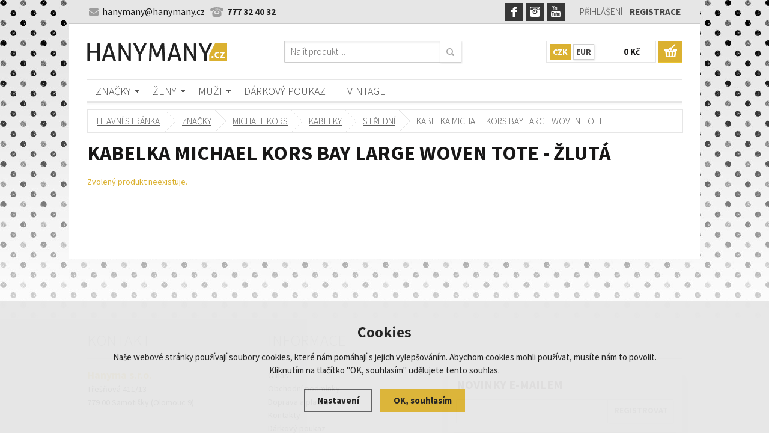

--- FILE ---
content_type: text/html; charset=utf-8
request_url: https://www.hanymany.cz/p/kabelka-michael-kors-bay-large-woven-tote-zluta/115-zluta/
body_size: 6648
content:
<!doctype html>
<html lang="cs" dir="ltr">
<head>
  <meta charset="utf-8">
  
<meta name="robots" content="index, follow" /><link rel="canonical" href="https://www.hanymany.cz/p/kabelka-michael-kors-bay-large-woven-tote-zluta/115-zluta/" />  <script type="text/javascript" src="/scripts/font.js"></script><link rel="stylesheet" type="text/css" href="/css/font.css" media="screen,handheld,projection" />  <meta name="author" content="Shopion.cz" lang="cs" />
  <link rel="stylesheet" type="text/css" href="/css/screen.css?v=1.17" media="screen,handheld,projection" />
  <script type="text/javascript" src="/scripts/jquery.js"></script>
  <script type="text/javascript" src="/scripts/jquery-ui.min.js"></script>
  <script type="text/javascript" src="/scripts/funkce.js?v=1"></script>
  <title>Kabelka Michael Kors Bay Large Woven Tote, 30H9GYIT7C - žlutá - Hanymany.cz</title>
  <meta name="description" content='Kabelka Michael Kors Bay Large Woven Tote' />
  <meta name="keywords" content='kabelky Michael Kor, 30F8GM9T3I, Shopper Mercer' />
<script type="text/javascript" src="https://www.hanymany.cz/scripts/funkce_detail.js"></script>
  <meta property='og:image' content='https://www.hanymany.cz/gallery/products/middle/187944.jpg' />
  <meta property='og:title' content='Kabelka Michael Kors Bay Large Woven Tote' />
  <meta property='og:site_name' content='Hanymany.cz' />
<script type='text/javascript' src='/scripts/funkce_paging.js'></script>  <link rel='alternate' type='application/rss+xml' href='/rss' />
  <link rel='stylesheet' type='text/css' href='/css/print.css' media='print' />
  <script type='text/javascript' src='/scripts/ajax_validator/messages_front.js'></script>
  <!--[if !IE 8]><!--><!--[if !IE 7]><!--><link rel='stylesheet' href='/css/inputs/radio_checkbox.css' /><!--<![endif]--><!--<![endif]-->
  <link rel="icon" href="/userfiles/tmp/favicon.ico" type="image/x-icon">  <link rel="stylesheet" href="/scripts/highslide/highslide.css" media="all" />
  <script type="text/javascript" src="/scripts/highslide/highslide-full.js"></script>  <script type="text/javascript">
    if (hs.addSlideshow) hs.addSlideshow({slideshowGroup: 'gallery',repeat: false});
  </script>
    <meta name='viewport' content='width=device-width, initial-scale=1.0'>
    <link rel='stylesheet' type='text/css' href='/css/responsive.css' media='all' />
    <script type='text/javascript' src='/scripts/responsive.js'></script>
    <meta name="google-site-verification" content="171Iqyacm9bshtqBXQEGxUD5ZDMMAt75pPjrZK1iZDI" /><!-- Global site tag (gtag.js) - Google Analytics -->
  <script async src="https://www.googletagmanager.com/gtag/js?id=UA-21576172-1"></script>
  <script>
    window.dataLayer = window.dataLayer || [];
    function gtag(){dataLayer.push(arguments);}
    gtag('js', new Date());
    gtag('consent', 'default', {
      
      'ad_storage': 'denied',
      'analytics_storage': 'denied',
      "ad_personalization":"denied",
      "ad_user_data":"denied",
      'personalization_storage': 'denied'
    });
    gtag('config', 'UA-21576172-1', { cookie_flags: 'SameSite=None;Secure'});
    
  </script><script>
      gtag('event', 'view_item', {
        "items": [
          {
            "id": "47728-115",
            "name": "Kabelka Michael Kors Bay Large Woven Tote",
            "brand": "Michael Kors",
            "category": "kabelky",
            "variant": "žlutá",
            "price": 5490 
          }
        ]
      });
      </script></head>
<body>
<div class="menu"><div class="menu_inner"><div class="menu_div">
<div class='menu_home'><span><a href='/'></a></span></div><div class='1 menuitem roller'>
<p><a href="/znacky/" title="Značky">Značky</a></p><div class='submenu menu_seq1'><div class='in'><div class="cat"><p class="cat"><a class="maincat" href="/znacky/michael-kors/" title="Značky - MICHAEL KORS"><span>MICHAEL KORS</span></a></p><div class="subin"><p class="subcat"><a href="/znacky/michael-kors/michael-kors-kabelky/" title="MICHAEL KORS - kabelky">kabelky</a></p><p class="subcat"><a href="/znacky/michael-kors/michael-kors-hodinky/" title="MICHAEL KORS - hodinky">hodinky</a></p><p class="subcat"><a href="/znacky/michael-kors/michael-kors-doplnky/" title="MICHAEL KORS - doplňky">doplňky</a></p><p class="subcat"><a href="/znacky/michael-kors/michael-kors-obuv/" title="MICHAEL KORS - obuv">obuv</a></p><p class="subcat"><a href="/znacky/michael-kors/michael-kors-sperky/" title="MICHAEL KORS - šperky">šperky</a></p></div></div><div class="cat"><p class="cat"><a class="maincat" href="/znacky/armani/" title="Značky - ARMANI"><span>ARMANI</span></a></p><div class="subin"><p class="subcat"><a href="/znacky/armani/armani-kabelky/" title="ARMANI - kabelky">kabelky</a></p><p class="subcat"><a href="/znacky/armani/armani-doplnky/" title="ARMANI - doplňky">doplňky</a></p><p class="subcat"><a href="/znacky/armani/armani-sperky/" title="ARMANI - šperky">šperky</a></p></div></div><div class="cat"><p class="cat"><a class="maincat" href="/znacky/guess/" title="Značky - GUESS"><span>GUESS</span></a></p><div class="subin"><p class="subcat"><a href="/znacky/guess/guess-kabelky/" title="GUESS - kabelky">kabelky</a></p><p class="subcat"><a href="/znacky/guess/guess-doplnky/" title="GUESS - doplňky">doplňky</a></p><p class="subcat"><a href="/znacky/guess/guess-obuv/" title="GUESS - obuv">obuv</a></p></div></div><div class="cat"><p class="cat"><a class="maincat" href="/znacky/replay/" title="Značky - REPLAY"><span>REPLAY</span></a></p><div class="subin"><p class="subcat"><a href="/znacky/replay/kabelky/" title="REPLAY - kabelky">kabelky</a></p></div></div><div class="cat"><p class="cat"><a class="maincat" href="/znacky/karl-lagerfeld/" title="Značky - KARL LAGERFELD"><span>KARL LAGERFELD</span></a></p><div class="subin"><p class="subcat"><a href="/znacky/karl-lagerfeld/karl-lagerfeld-kabelky/" title="KARL LAGERFELD - kabelky">kabelky</a></p><p class="subcat"><a href="/znacky/karl-lagerfeld/karl-lagerfeld-obuv/" title="KARL LAGERFELD - obuv">obuv</a></p><p class="subcat"><a href="/znacky/karl-lagerfeld/karl-lagerfeld-obleceni/" title="KARL LAGERFELD - oblečení">oblečení</a></p><p class="subcat"><a href="/znacky/karl-lagerfeld/karl-lagerfeld-doplnky/" title="KARL LAGERFELD - doplňky">doplňky</a></p></div></div><div class="cat"><p class="cat"><a class="maincat" href="/znacky/liu-jo/" title="Značky - LIU JO"><span>LIU JO</span></a></p><div class="subin"><p class="subcat"><a href="/znacky/liu-jo/liu-jo-kabelky/" title="LIU JO - kabelky">kabelky</a></p></div></div><div class="clear"></div><div class="cat"><p class="cat"><a class="maincat" href="/znacky/karl-lagerfeld-paris/" title="Značky - KARL LAGERFELD PARIS"><span>KARL LAGERFELD PARIS</span></a></p><div class="subin"><p class="subcat"><a href="/znacky/karl-lagerfeld-paris/karl-lagerfeld-paris-kabelky/" title="KARL LAGERFELD PARIS - kabelky">kabelky</a></p></div></div></div><div class="clear"></div><div class="out"></div></div></div><div class='2 menuitem roller'>
<p><a href="/zeny/" title="Ženy">Ženy</a></p><div class='submenu menu_seq2'><div class='in'><div class="cat"><p class="cat"><a class="maincat" href="/zeny/kabelky/" title="Ženy - kabelky"><span>kabelky</span></a></p><div class="subin"><p class="subcat"><a href="/zeny/kabelky/velke/" title="kabelky - Velké">Velké</a></p><p class="subcat"><a href="/zeny/kabelky/stredni/" title="kabelky - Střední">Střední</a></p><p class="subcat"><a href="/zeny/kabelky/male/" title="kabelky - Malé">Malé</a></p></div></div><div class="cat"><p class="cat"><a class="maincat" href="/zeny/hodinky/" title="Ženy - hodinky"><span>hodinky</span></a></p><div class="subin"><p class="subcat"><a href="/zeny/hodinky/zlate/" title="hodinky - zlaté">zlaté</a></p><p class="subcat"><a href="/zeny/hodinky/stribrne/" title="hodinky - stříbrné">stříbrné</a></p><p class="subcat"><a href="/zeny/hodinky/vicebarevne/" title="hodinky - vícebarevné">vícebarevné</a></p><p class="subcat"><a href="/zeny/hodinky/chytre-hodinky/" title="hodinky - chytré hodinky">chytré hodinky</a></p></div></div><div class="cat"><p class="cat"><a class="maincat" href="/zeny/doplnky/" title="Ženy - doplňky"><span>doplňky</span></a></p><div class="subin"><p class="subcat"><a href="/zeny/doplnky/penezenky/" title="doplňky - peněženky">peněženky</a></p><p class="subcat"><a href="/zeny/doplnky/satky-saly/" title="doplňky - šátky, šály, čepice">šátky, šály, čepice</a></p><p class="subcat"><a href="/zeny/doplnky/pasky/" title="doplňky - pásky">pásky</a></p><p class="subcat"><a href="/zeny/doplnky/ostatni/" title="doplňky - ostatní">ostatní</a></p></div></div><div class="cat"><p class="cat"><a class="maincat" href="/zeny/penezenky/" title="Ženy - šperky"><span>šperky</span></a></p><div class="subin"><p class="subcat"><a href="/zeny/penezenky/naramky/" title="šperky - náramky">náramky</a></p><p class="subcat"><a href="/zeny/penezenky/nahrdelniky/" title="šperky - náhrdelníky">náhrdelníky</a></p><p class="subcat"><a href="/zeny/penezenky/nausnice/" title="šperky - naušnice">naušnice</a></p><p class="subcat"><a href="/zeny/penezenky/prsteny/" title="šperky - prsteny">prsteny</a></p></div></div><div class="cat"><p class="cat"><a class="maincat" href="/zeny/sperky/" title="Ženy - obuv"><span>obuv</span></a></p><div class="subin"><p class="subcat"><a href="/zeny/sperky/tenisky/" title="obuv - tenisky">tenisky</a></p><p class="subcat"><a href="/zeny/sperky/balerinky-a-lodicky/" title="obuv - balerínky a lodičky">balerínky a lodičky</a></p><p class="subcat"><a href="/zeny/sperky/kozacky-a-holinky/" title="obuv - kozačky a holínky">kozačky a holínky</a></p><p class="subcat"><a href="/zeny/sperky/zabky-a-sandalky/" title="obuv - žabky a sandálky">žabky a sandálky</a></p></div></div><div class="cat"><p class="cat"><a class="maincat" href="/zeny/obleceni/" title="Ženy - oblečení"><span>oblečení</span></a></p><div class="subin"><p class="subcat"><a href="/zeny/obleceni/topy-tricka-a-kosile/" title="oblečení - topy, trička a košile">topy, trička a košile</a></p><p class="subcat"><a href="/zeny/obleceni/mikiny-svetry-a-kardigany/" title="oblečení - mikiny, svetry a kardigany">mikiny, svetry a kardigany</a></p></div></div><div class="clear"></div></div><div class="clear"></div><div class="out"></div></div></div><div class='3 menuitem roller'>
<p><a href="/muzi/" title="Muži">Muži</a></p><div class='submenu menu_seq3'><div class='in'><div class="cat"><p class="cat"><a class="maincat" href="/muzi/kabelky/" title="Muži - tašky"><span>tašky</span></a></p></div><div class="cat"><p class="cat"><a class="maincat" href="/muzi/doplnky/" title="Muži - doplňky"><span>doplňky</span></a></p><div class="subin"><p class="subcat"><a href="/muzi/doplnky/penezenky/" title="doplňky - peněženky">peněženky</a></p><p class="subcat"><a href="/muzi/doplnky/satky-saly/" title="doplňky - šátky, šály">šátky, šály</a></p><p class="subcat"><a href="/muzi/doplnky/pasky/" title="doplňky - pásky">pásky</a></p></div></div><div class="cat"><p class="cat"><a class="maincat" href="/muzi/sperky/" title="Muži - šperky"><span>šperky</span></a></p><div class="subin"><p class="subcat"><a href="/muzi/sperky/naramky/" title="šperky - náramky">náramky</a></p><p class="subcat"><a href="/muzi/sperky/nahrdelniky/" title="šperky - náhrdelníky">náhrdelníky</a></p><p class="subcat"><a href="/muzi/sperky/prsteny/" title="šperky - prsteny">prsteny</a></p></div></div></div><div class="clear"></div><div class="out"></div></div></div><div class='4 menuitem'>
<p><a href="/darkovy-poukaz/" title="Dárkový poukaz">Dárkový poukaz</a></p></div><div class='5 menuitem last'>
<p><a href="/vintage/" title="Vintage">Vintage</a></p></div></div></div></div>
<div id="wrap_body"><div class="wrap_body"><div id="wrap"><div id="naseptavacDiv"></div>
<div class="highslide-html-content" id="hs_body"><div class="highslide-body"></div></div>
<script type="text/javascript" src="/scripts/banner.js"></script><div id="banner_box"><span><img src="/userfiles/tmp/banner.jpg" alt="Hanymany.cz" /></span></div><div id="header">
<div id="over"><a title="Hanymany.cz" href="/"><img src="/images/logo.png" alt="" /></a></div>
<span id="r_search"></span><span id="r_login" onclick="return hs.htmlExpand(this, { src:'/pages/login_quick.php', objectType: 'ajax'});"></span><span id="r_menu"></span>
<div id="header_phone"><p>777 32 40 32</p></div>
<div id="header_email"><p>hanymany@hanymany.cz</p></div>
<div id="header_facebook"><a class="blank" href="https://www.facebook.com/hanymany.cz"></a></div>
<div id="header_instagram"><a class="blank" href="https://www.instagram.com/hanymany.cz/"></a></div>
<div id="header_youtube"><a class="blank" href="/"></a></div>
<div id="search">
<form onsubmit="if ($('#phrase').val() == '') {inlineMsg2('phrase','Zadejte hledanou frázi.',2);return false;}" method="get" action="/vyhledavani/" id="searchform"><table><tr><td>
<input type="text" class="input_search" value="Najít produkt ..." name="phrase" id="phrase" onfocus="clearInputText('Najít produkt ...', 'phrase')" onblur="clearInputText('Najít produkt ...', 'phrase')" /> 
</td><td class="left"><input type="submit" class="submit_search" value="" name="searching" /></td>
</tr></table></form>
</div>
<div id="login">
<p><a id="logbtn" onclick="return hs.htmlExpand(this, { objectType: 'ajax'});" href="https://www.hanymany.cz/pages/login_quick.php" title="Přihlášení">Přihlášení</a><a id="regbtn" href="/registrace/" title="Registrace">Registrace</a></p>
</div>
<div id="basketbox">
<div id="curren">
<span><a href="https://www.hanymany.cz/mena/czk/" title="Kč" class="act">CZK</a>
<a href="https://www.hanymany.cz/mena/eur/" title="EUR">EUR</a></span></div>
<div id="basket">
<p><a href="/nakupni-kosik/" title="Přejít do košíku">
  <span id="basket_cena">0 Kč</span>
  </a></p></div>
</div>
</div>
<div id="content_block">
<div id="main">
<nav><p class="nav"><a class="home" href="/" title="Hanymany.cz">Hlavní stránka</a><a class="normal" title="Značky" href="/znacky/">Značky</a>
          <a class="normal" title="MICHAEL KORS" href="/znacky/michael-kors/">MICHAEL KORS</a>
          <a class="normal" title="kabelky" href="/znacky/michael-kors/michael-kors-kabelky/">kabelky</a>
          <a class="normal" title="střední" href="/znacky/michael-kors/michael-kors-kabelky/stredni/">střední</a>
          Kabelka Michael Kors Bay Large Woven Tote</p></nav><div class="clear"></div><div class="content_right">
<div class="content">
<div itemscope itemtype="http://schema.org/Product"><div class="navigace_back"><h1 class="d" itemprop="name">Kabelka Michael Kors Bay Large Woven Tote - žlutá</h1>
    </div><p class="color">Zvolený produkt neexistuje.</p></div></div></div>
<div class="clear"></div><div class="clear"></div></div></div><div class="clear"></div></div><div class="clear"></div></div></div><div id="footerbody"><div id="fbody"><div id="footer"><div id="f"><p class="tel">777 32 40 32</p><p class="mail">hanymany@hanymany.cz</p>
<div class="open"><p><strong>Provozní doba</strong><br />Po-Pá 9:00 - 15:00 hod. telefon</p>
<p>Po-Ne 9:00 - 20:00 hod. email</p>
<p> </p></div>
<div class="icons"><p><a href="https://www.facebook.com/hanymany.cz"><img src="/userfiles/footer_icon_facebook.png" alt="" width="50" height="49" /></a> </p></div>
<div class="nwsl_div"><span>Novinky e-mailem</span><form action="https://www.hanymany.cz/pages/exec.php" onsubmit="return validate_email(this)" id="newsletter_form" method="post">
<table><tr><td class="left"><input class="input_newsletter" type="email" value="" name="email_news" id="email_news" /><input type="text" name="noval" class="displaynone" value="" /> 
</td><td class="left"><input type="submit" class="submit_newsletter" value="Registrovat" name="zasilat_novinky_emailem" /></td>
</tr></table></form></div>
<div class="f_box1"><p class="perex">Kontakt</p><p><strong><span style="color: #dbb130; font-size: 18px;">Hanyma s.r.o.</span></strong><br />Třešňová 411/13<br />779 00 Samotišky (Olomouc 9)</p></div>
<div class="f_box2"><p class="perex">Informace</p><p><a href="/o-nas/" title='O nás'>O nás</a><a href="/obchodni-podminky/" title='Obchodní podmínky'>Obchodní podmínky</a><a href="/doprava-a-platba/" title='Doprava a platba'>Doprava a platba</a><a href="/kontakt/" title='Kontakty'>Kontakty</a><a href="/darkovy-poukaz-podminky/" title='Dárkový poukaz'>Dárkový poukaz</a></p></div>
<div class="clear"></div><div class="f2"><p>
<span class="left"><a href="/mapa-stranek/" title="Mapa stránek">Mapa stránek</a> | &copy; 2009 - 2025 <a href="/" title="Hanymany.cz">Hanymany.cz</a></span>
<a class="vortex" title="Tvorba webdesignu" href="http://www.vortexvision.cz"><img src="/images/vortex.png" alt="Votexvision.cz" /></a>
<a class="shopion" title="Tvorba moderních e-shopů na míru" href="http://www.shopion.cz"><img src="/images/shopion.png" alt="Moderní e-shopy Shopion" /></a></p><p class="clear links"><span class="smaller"><a title="" href="http://www.armani.com/">ARMANI</a> | </span><span class="smaller"><a title="" href="http://www.calvinkleininc.com">CALVIN KLEIN</a> | </span><span class="smaller"><a title="" href="http://www.dkny.com/accessories/shop-by-category/watches/">DKNY</a> | </span><span class="smaller"><a title="" href="http://www.dolcegabbana.com/">DOLCE&GABBANA</a> | </span><span class="smaller"><a title="" href="http://www.fossil.com/webapp/wcs/stores/servlet/HomeView?langId=-1&storeId=12052&catalogId=25005&N=0">FOSSIL</a> | </span><span class="smaller"><a title="" href="http://www.gucci.com/cz/home">GUCCI</a> | </span><span class="smaller"><a title="" href="http://www.guess.com/worldofguess/">GUESS</a> | </span><span class="smaller"><a title="" href="http://en.guesswatches.com/#/?for=both">GUESS hodinky</a> | </span><span class="smaller"><a title="" href="http://www.replay.it/en">REPLAY</a></span></p></div></div></div></div></div><link rel="stylesheet" href="/js/cookies-plugin/cookies-plugin.min.css" />
  <script src="/js/cookies-plugin/cookies-plugin.min.js"></script><div id="xx-cookies-plugin">
                <div style="display:none" id="cookies_config"></div>
        <span id="cp-show-button"><img src="/js/cookies-plugin/cookies.svg" alt="" /><span>Nastavení Cookies</span></span>
        <div class="cp-cover"></div>
        <div class="cp-content-wrap">
            <div class="cp-content">
                <div class="cp-title">Cookies</div>
                <p>Naše webové stránky používají soubory cookies, které nám pomáhají s jejich vylepšováním. Abychom cookies mohli používat, musíte nám to povolit. Kliknutím na tlačítko "OK, souhlasím" udělujete tento souhlas.</p>                <a href="#" class="cp-button" id="cp-show-settings">Nastavení</a>
                <a href="#" class="cp-button cp-button-ok cp-allow-all">OK, souhlasím</a>
                            </div>
        </div>
        <div id="cp-settings">
            <div class="cp-settings-container">
                <div>
                    <div class="cp-wrap-side">
                        <span class="cp-close">×</span>
                        <div class="cp-wrap">
                            <div class="cp-box">
                                <div class="cp-title-h2">Nastavení souborů cookies</div><div class="cp-p">
                                <p>Cookies jsou malé soubory, které webové stránky (i ty naše) ukládají ve Vašem webovém prohlížeči. Obsahy těchto souborů jsou vyměňovány mezi Vaším prohlížečem a našimi servery, případně se servery našich partnerů. Některé cookies potřebujeme, abychom webová stránka mohla správně fungovat, některé potřebujeme k marketingové a statistické analytice. Zde si můžete nastavit, které cookies budeme moci používat.</p>                                </div>
                            </div>
                          
                            <div class="cp-toggle-wrap">
                                  <div class="cp-toggle-title cp-ok">
                                      <div>Nezbytné cookies</div>
                                  </div>
                                  <div class="cp-box">
                                  
                                  
                                  
                                  <div class="cp-title-h3">Nezbytné cookies</div><div class="cp-p">Jedná se o technické soubory, které jsou nezbytné ke správnému chování našich webových stránek a všech jejich funkcí. Používají se mimo jiné k ukládání produktů v nákupním košíku, zobrazování produktů na přání, ovládání filtrů, osobního nastavení a také nastavení souhlasu s uživáním cookies. Pro tyto cookies není zapotřebí Váš souhlas a není možné jej ani odebrat.</div>
<div class="cp-title-h4">Ovlivňuje funkce:</div>
<ul>
<li>Konfigurační cookies</li>
</ul></div></div><div class="cp-toggle-wrap">
                                  <div class="cp-toggle-title">
                                      <div>Analytické cookies</div>
                                  </div>
                                  <div class="cp-box">
                                  
                                  <div class="cp-checkbox-wrap">Vypnuto
                                  <input type="checkbox" class="cp-cookie-data" id="cpAnalytics" />
                                  <label for="cpAnalytics">Toggle</label>Zapnuto</div>
                                  
                                  <div class="cp-title-h3">Analytické cookies</div><div class="cp-p">Analytické cookies nám umožňují měření výkonu našeho webu a našich reklamních kampaní. Jejich pomocí určujeme počet návštěv a zdroje návštěv našich internetových stránek. Data získaná pomocí těchto cookies zpracováváme souhrnně, bez použití identifikátorů, které ukazují na konkrétní uživatelé našeho webu. Pokud vypnete používání analytických cookies ve vztahu k Vaší návštěvě, ztrácíme možnost analýzy výkonu a optimalizace našich opatření.</div>
<div class="cp-title-h4">Ovlivňuje funkce:</div>
<ul>
<li>Google Analytics - analytická návštěvnost</li>
</ul></div></div><div class="cp-toggle-wrap">
                                  <div class="cp-toggle-title">
                                      <div>Personalizované cookies</div>
                                  </div>
                                  <div class="cp-box">
                                  
                                  <div class="cp-checkbox-wrap">Vypnuto
                                  <input type="checkbox" class="cp-cookie-data" id="cpPersonal" />
                                  <label for="cpPersonal">Toggle</label>Zapnuto</div>
                                  
                                  <div class="cp-title-h3">Personalizované cookies</div><div class="cp-p">Používáme rovněž soubory cookie a další technologie, abychom přizpůsobili náš obchod potřebám a zájmům našich zákazníků a připravili tak pro Vás výjimečné nákupní zkušenosti. Díky použití personalizovaných souborů cookie se můžeme vyvarovat vysvětlování nežádoucích informací, jako jsou neodpovídající doporučení výrobků nebo neužitečné mimořádné nabídky. Navíc nám používání personalizovaných souborů cookie umožňuje nabízet Vám dodatečné funkce, jako například doporučení výrobků přizpůsobených Vašim potřebám. </div></div></div><div class="cp-toggle-wrap">
                                  <div class="cp-toggle-title">
                                      <div>Marketingové cookies</div>
                                  </div>
                                  <div class="cp-box">
                                  
                                  <div class="cp-checkbox-wrap">Vypnuto
                                  <input type="checkbox" class="cp-cookie-data" id="cpMarketing" />
                                  <label for="cpMarketing">Toggle</label>Zapnuto</div>
                                  
                                  <div class="cp-title-h3">Marketingové cookies</div><div class="cp-p">Marketingové (reklamní) cookies používáme my nebo naši partneři, abychom Vám mohli zobrazit vhodné obsahy nebo reklamy jak na našich stránkách, tak na stránkách třetích subjektů. Díky tomu můžeme vytvářet profily založené na Vašich zájmech, tak zvané pseudonymizované profily. Na základě těchto informací není zpravidla možná bezprostřední identifikace Vaší osoby, protože jsou používány pouze pseudonymizované údaje. Pokud nevyjádříte souhlas, nebudete příjemcem obsahů a reklam přizpůsobených Vašim zájmům.</div>
<div class="cp-title-h4">Ovlivňuje funkce:</div>
<ul>
<li>Google Ads</li>
</ul></div></div>
                            <div class="cp-box">
                                <div class="cp-buttons">
                                    <a href="#" class="cp-button cp-button-ok cp-save">Uložit nastavení</a>
                                    <a href="#" class="cp-button cp-button-ok cp-allow-all">Souhlasím s použitím všech cookies</a>
                                </div>
                                <p class="center" style="margin-top:20px">Souhlas můžete odmítnout <a href="#" class="cp-deny-all">zde</a>.</p>                            </div>
                        </div>
                    </div>
                </div>
            </div>
        </div>
    </div><script src="/scripts/neat-tooltip.js"></script>
</body>
</html>


--- FILE ---
content_type: text/css
request_url: https://www.hanymany.cz/css/font.css
body_size: 58
content:
.font {  
  font-family: 'Source Sans Pro', sans-serif;
}


--- FILE ---
content_type: text/css
request_url: https://www.hanymany.cz/css/screen.css?v=1.17
body_size: 11775
content:
* {
	padding: 0;
	margin: 0;
}
input[type="submit"] {
	-webkit-appearance: none;
}
body {
  font-family: 'Source Sans Pro', sans-serif, Arial, Helvetica;
	font-size:14Px;
	color: #1a1a1a;
	background: #fff url(../images/body.jpg) repeat-x;
}
#header a, .menu a, .top_left a, .newone a, #footer a, #left a, #naseptavacDiv p a, .navigace_back2 a, .width_285 a, .paging_footer a,
.bodyline a, a.big.normal, .bannys a {
  text-decoration:none;
}
/* ------------------ Poziční bloky - obsah, sloupce--------------------*/
#wrap_body {
	background: url(../images/wrap.png) repeat-y top center;
}
.wrap_body {
	background: url(../images/wrapbody.png) no-repeat top center;
}
#wrap {
	margin: 0 auto;
	width: 990px;
}
#content_block {
	width: 100%;
	float: left;
}
#main {
	float: left;
	width: 100%;
}
.content_right {
	float: right;
	width: 990px;
	display: block;
}
.content {
	float: right;
	width: 990px;
	display: block;
	padding: 0;
	line-height: 18px;
	min-height: 200px;
}
.content.home {
	margin-top: 0px;
}
.content ul, .content ol {
	margin-left: 20px;
}
#left {
	float: left;
	width: 230px;
	background: #cfcfcf;
	color: #444;
}
#left a {
	color: #333
}
#left a:hover {
	color: black
}
/* ------------------ Hlavička --------------------*/
#header {
	height: 192px;
	width: 990px;
}
#banner_box{
	position:absolute;  
  top: 40px; 
  margin-left: 1030px;  
  z-index: 10;
}
@media screen and (max-width: 1440px) {
#banner_box{
  display:none;
}
}
#header #over a img {
	display: block;
	position: absolute;
	margin-top: 72px;
	width: 233px;
	height: auto;
	margin-left: 0px;
}
#header #header_email, #header #header_phone {
	position: absolute;
	top: 0px;
	margin-left: 0px;
	height: 40px;
  font-size:110%;
	line-height: 40px;
	font-family: 'Source Sans Pro', sans-serif;
	display: block;
  padding-left:25px;
	background: url(../images/icon_email.png) no-repeat 0 center;
}
#header #header_phone {
	margin-left: 205px;
  font-weight:bold;
  color:#222222;
  padding-left:28px;
	background: url(../images/icon_phone.png) no-repeat 0 center;
}
#header #header_facebook a, #header #header_instagram a, #header #header_youtube a {
	position: absolute;
	top: 5px;
	margin-left: 695px;
	height: 30px;
  width:30px;
	display: block;
	background: url(../images/icon_facebook.png) no-repeat 0 0;
  -webkit-transition: all .5s;
  -moz-transition: all .5s;
  -o-transition: all .5s;
  transition: all .5s;
}
#header #header_instagram a {
	margin-left: 730px;
	background: url(../images/icon_instagram.png) no-repeat 0 0;
}
#header #header_youtube a {
	margin-left: 765px;
	background: url(../images/icon_youtube.png) no-repeat 0 0;
}
#header #header_facebook a:hover {
	background: url(../images/icon_facebook.png) no-repeat 0 bottom;
}
#header #header_instagram a:hover {
	background: url(../images/icon_instagram.png) no-repeat 0 bottom;
}
#header #header_youtube a:hover {
	background: url(../images/icon_youtube.png) no-repeat 0 bottom;
}
#header #login {
	position: absolute;
	margin-left: 810px;
	margin-top: 0;
	width: 180px;
	height: 40px;
	display: block;
	text-align: center;
}
#header #login a {
	height: 40px;
	line-height: 40px;
	display: block;
	width: 90px;
	font-size: 110%;
	text-align: center;
	float: left;
	color: #474747;
  text-transform:uppercase;
	font-weight: 700;
}
#header #login a#logbtn {
	font-weight: 300;
}
#header #login a:hover, #header #login a#logbtn:hover {
	color: #dbb130;
	text-decoration: none;
}
#header #search {
	position: absolute;
	top: 68px;
	margin-left: 328px;
	background: url(../images/search.png) no-repeat left center;
	width: 300px;
	height: 41px;
}
.input_search[type="text"] {
	position: absolute;
	width: 240px;
	height: 24px;
	line-height: 24px;
	padding-left: 10px;
	padding-top: 3px;
	border: none;
	font-family: 'Source Sans Pro', sans-serif;
	background: transparent;
	font-size: 15px;
	color: #6a6969;
	margin-top: 0;
	font-weight: 300;
}
.input_search[type="text"]:focus {
	background: transparent;
	border: none;
	color: #111;
}
.submit_search[type="submit"] {
	position: absolute;
	margin-top: 0px;
	margin-left:110px;
	width: 35px;
	height: 35px;
	background: none;
	cursor: pointer;
	border:none;
}
#header #basketbox {
  width:226px;
  height:36px;
	font-family: 'Source Sans Pro', sans-serif;
  position:absolute;
  margin-left:764px;
  top:68px;
	background: url(../images/basketbox.png) no-repeat 0 0;
}
#header #basket p a {
	position: absolute;
	margin-left: 87px;
	width: 90px;
  padding-left:10px;
	height: 36px;
	text-align: center;
	line-height: 36px;
	padding-right: 40px;
	display: block;
	font-size: 110%;
	font-weight: bold;
	color: #181717;
	background: url(../images/cart.png) no-repeat right 0;
  -webkit-transition: all .3s;
  -moz-transition: all .3s;
  -o-transition: all .3s;
  transition: all .3s;
}
#header #basket a:hover {
	background: url(../images/cart.png) no-repeat right bottom;
}
#header #curren {
	position: absolute;
	width: 80px;
	display: block;
	height: 34px;
	margin-top: 5px;
	margin-left: 6px;
	line-height: 33px;
	overflow: hidden;
}
#header #curren a {
  width:33px;
  height:24px;
  line-height:24px;
  display:block;
  float:left;
	font-weight: bold;
	font-size:100%;
  color:#464545;
	background: white;
	text-align:center;
	margin-right:4px;
  border:1px solid #d1d1d1;
  -webkit-transition: all .5s;
  -moz-transition: all .5s;
  -o-transition: all .5s;
  transition: all .5s;  
  -moz-box-shadow:    1px 1px 3px 0px #d9d9d9;
  -webkit-box-shadow: 1px 1px 3px 0px #d9d9d9;
  box-shadow:         1px 1px 3px 0px #d9d9d9;
}
#header #curren a.act, #header #curren a:hover {
	color: #fff;
  border:1px solid #dbb130;
	background: #dbb130;
  -webkit-box-shadow: none;
  -moz-box-shadow: none;
  box-shadow: none;
}
/* ------------------ NAVIGACE nahoře --------------------*/
#navigace {
	position: absolute;
	top: 174px;
	margin-left: 250px;
	padding-left: 0px;
	width: 740px;
}
/* ------------------ MENU - kategorie a podkategorie zbozi --------------------*/
#left .box .main ul li {
	float: left;
	clear: both;
	width: 100%;
}
#left .box .main ul li a {
	display: block;
	float: left;
	width: 100%;
	line-height: 35px;
	font-weight: normal;
	font-family: 'Source Sans Pro', sans-serif;
	font-size: 140%;
}
#left .box .main ul li span {
	padding-left: 15px;
	display: block;
}
#left .box .main ul li.detail span {
	padding-left: 30px;
	display: block;
}
#left .box .main ul li.subdetail span {
	padding-left: 45px;
	display: block;
}
#left .box .main ul li.subsubdetail span {
	padding-left: 60px;
	display: block;
}
#left .box .main a:hover {
	text-decoration: none;
	color: #fff;
	background: #373737 url(../images/item.png) no-repeat left bottom;
}
#left .box .main a.choosed, #left .box .main ul li.selected a {
	text-decoration: none;
}
#left .box .main ul li.selected {
	list-style-type: none;
	background: #373737 url(../images/item.png) no-repeat left bottom;
}
#left .box .main ul li.selected a {
	text-decoration: none;
	color: #fff;
	font-weight: normal;
}
#left .box .main ul li.noselected {
	background: #dfdfdf url(../images/item.png) no-repeat top left;
}
#left .box .main ul li.noselected.top {
	background: url(../images/item_top.png) no-repeat top left;
}
#left .box .main ul li.top a {
	color: white;
}
#left .box .main ul li.detail a:hover, #left .box .main ul li.subdetail a:hover, #left .box .main ul li.subsubdetail a:hover {
	text-decoration: none;
	color: #ae0000;
}
#left .box .main ul li.noselected, #left .box .main ul li.detail, #left .box .main ul li.subdetail, #left .box .main ul li.subsubdetail {
	list-style-type: none;
}
#left .box .main ul li.detail span {
	background: url('../images/subcat.png') no-repeat 17px 10px;
}
#left .box .main ul li.subdetail span {
	background: url('../images/subcat.png') no-repeat 32px 10px;
}
#left .box .main ul li.subsubdetail span {
	background: none;
}
#left .box .main li.detail a, #left .box .main li.subdetail a, #left .box .main li.subsubdetail a {
	display: block;
	float: left;
	width: 100%;
	font-size: 130%;
	line-height: 28px;
	font-weight: normal;
}
#left .box .main li.subdetail a, #left .box .main li.subsubdetail a {
	font-size: 100%;
}
#left .box .main li a {
	color: #333;
	-ms-transition: color 0.5s;
	transition: color 0.5s;
	-o-transition: color 0.5s;
	-moz-transition: color 0.5s;
	-webkit-transition: color 0.5s;
}
#left .box .main li a:hover {
	color: #fff;
	text-shadow: none;
}
#left .box .main li.detail a.choosed, #left .box .main li.subdetail a.choosed, #left .box .main li.subsubdetail a.choosed {
	color: #ae0000;
	font-weight: normal;
	background: #fafafa;
	text-shadow: none;
}
#left .box .main li.detail a.nochoosed, #left .box .main li.subdetail a.nochoosed, #left .box .main li.subsubdetail a.nochoosed {
	color: #333;
	background: #fafafa;
	text-shadow: none;
}
#left .box .main li.detail.first {
	border-top: 15px solid #fafafa;
	display: block;
}
#left .box .main li.detail.last {
	border-bottom: 15px solid #fafafa;
	display: block;
}
#left .box .main {
	width: 100%;
	padding: 0px;
}
.inner {
	padding: 6px 15px 10px 15px;
	background: url(../images/inner.png) no-repeat center top;
}
.inner.white {
	background: white;
	padding: 10px;
	margin: 10px;
	-o-border-radius: 10px 0 10px 0;
	-moz-border-radius: 10px 0 10px 0;
	-webkit-border-radius: 10px 0 10px 0;
	-ms-border-radius: 10px 0 10px 0;
	border-radius: 10px 0 10px 0;
}
.table_detail {
	width: 100%;
	margin-top: 5px;
	clear: both;
}
.table_compare {
	float: left;
	width: 32%;
	border: none;
	margin: 6px 0 0 6px;
	background: white;
}
.table_detail tr td, .table_compare tr td {
	padding: 3px 6px;
	vertical-align: middle;
}
/* ------------------ Produkt box --------------------*/
.labelas {
	width: 100px;
	height: 129px;
	text-align: left;
	position: absolute;
	margin-left:165px;
	margin-top: 10px;
	cursor: pointer;
}
.top_left .labelas img {
	width: 85px;
	height:auto;
}
#detail_photo .labelas {
	margin-left: 10px;
	margin-top: 10px;
	cursor: default;
	display: block;
}
.labels_detail {
	width: 100%;
	text-align: center;
	float: left;
	z-index: 1;
}
.labels_detail .label, .labels_detail .label_transport, .labels_detail .label_gift, .labels_detail .label_sale {
	float: left;
	margin-bottom: 3Px;
}
.label {
	width: 100px;
	height: 33px;
}
.label_transport, .label_gift {
	background: url(../images/freepost.png) no-repeat;
	padding-left: 48px;
	height: 25px;
	line-height: 13px;
	text-align: left;
	margin: 4px 10px 10px 3px;
	z-index: 1;
	font-size: 10px;
	font-weight: normal;
	float: left;
}
.label_gift {
	padding-left: 35px;
	background: url(../images/freegift.png) no-repeat 0 center;
}
.img_thumb {
	height: 231px;
	width: 231px;
	display: block;
	text-align: center;
	margin-top: 0;
	margin-left: 0;
}
.img_thumb img {
	height: 231px;
	width: 231px;
}
.td_middle {
	vertical-align: middle;
}
.td_top {
	vertical-align: top;
}
.detail_description {
	text-align: justify;
	margin: 20px 0 0 0;
  color:#747474;
}
.detail_description strong {
  color:#1a1a1a;
}
a.quest {
  background:url(../images/icon_question.png) no-repeat 0 0;
  line-height:26px;
  height:26px;
  display:block;
  padding-left:35Px;
  color:#2c2c2c;
  text-decoration:underline;
  -webkit-transition: all .5s;
  -moz-transition: all .5s;
  -o-transition: all .5s;
  transition: all .5s;
  font-size:14px;
  font-weight:300;
  text-transform:uppercase;
}
a.quest:hover {
  background:url(../images/icon_question.png) no-repeat 0 bottom;
  text-decoration:none;
  color:#dbb130;
}
p.product_title a {
	padding: 0;
	height: 38px;
	font-size: 16px;
	line-height: 19px;
	text-align: center;
	font-weight: normal;
	display: block;
	color: #3c3c3c;
	font-family: 'Source Sans Pro', sans-serif;
	margin: 15px 0 8px 0;
	overflow: hidden;
  -webkit-transition: all .5s;
  -moz-transition: all .5s;
  -o-transition: all .5s;
  transition: all .5s;
}
p.product_title a:hover {
	color: #dbb130;
}
.top_content {
	display: block;
	width: 231px;
	height: 402px;
	overflow: hidden;
	padding: 0;
	margin: 0 auto;
}
.top_left {
	display: block;
	width: 231px;
	text-align: justify;
	float: left;
	height: 402px;
  margin:11px 22px 0 0;
}
.top_left.i_3 {
  margin-right:0;
  float:right;
}
tr.background_td td, tr.background_td2 td {
	background: #fff;
	padding: 4px;
}
tr.background_td2 td {
	background: #f7f7f7;
}
div.background_td, div.background_td2 {
	background: #fff;
	padding: 5px;
	margin-top: 2px;
	-o-border-radius: 5px 0 5px 0;
	-moz-border-radius: 5px 0 5px 0;
	-webkit-border-radius: 5px 0 5px 0;
	-ms-border-radius: 5px 0 5px 0;
	border-radius: 5px 0 5px 0;
}
div.background_td2 {
	background: #f7f7f7;
}
.param_name {
	font-weight: nomal;
}
.param_value {
	text-align: right;
	font-size: 100%;
	font-weight: 300;
}
tr td.detail_desc {
	padding: 15px 5px;
	clear: both;
	text-align: justify
}
/* ------------------ Ikony --------------------*/
.price, .price_orig {
	color: #1a1a1a;
	font-size: 20px;
	display: block;
	margin-top: 7px;
	font-weight: bold;
  padding-top:11px;
	text-align: center;
}
.price_orig {
  font-size:15px;
  line-height:18px;
  margin-top:0;
  color:#dbb130;
  clear:both;
  font-weight:400;
  padding-top:0px !important;
}
.price.sml {
  font-size:20px;
  margin-top:0;
  padding-top:0px !important;
}
.fl {
	text-align: center;
  height:35px;
  float:none;
  display:block;
}
.fr {
  margin-top:15px;
  height:30px;
  float:none;
  display:block;
}
.dokosiku {
	height: 30px;
	width: 231px;
	overflow: hidden;
	border: none;
	cursor: pointer;
  outline: none;
	float: right;
	padding: 0;
  padding-bottom:1px;
  font-family: 'Source Sans Pro', sans-serif;  
  text-transform:uppercase;
  color:#dbb130;
  font-weight:bold;
  font-size:16px;
	background: url(../images/dokosiku.png) no-repeat center 0;
}
.dokosiku:hover {
  color:white;
	background: url(../images/dokosiku.png) no-repeat center bottom;
}
.navigace_desc {
	margin: 15px 0;
}
.navigace_desc img {
	margin: 5px;
}
.navigace_back2 {
	line-height: 22px;
	margin: 5px 0;
	clear: both;
	text-align: left;
}
.navigace_back3 {
	margin: 0;
	line-height: 22px;
	font-size: 90%;
  padding:20px;
  background:#f5f5f5;
}
.navigace_back3.nomarg {
  padding-top:0;
}
.navigace_back3 p.highlight {
  padding-top:0;
}
.navigace_back3 a {
	font-weight: normal
}
.filtr {
	display: inline;
	margin-left: 20px;
	margin-top: 40px;
}
.margin5 {
	height: 5px;
	width: 100%;
	display: block;
}
.header_select {
	width: 144px;
	margin-bottom: 4px;
}
.header_select2 {
	width: 92%;
	margin-bottom: 3px;
}
.header_input2 {
	width: 90%;
	margin-bottom: 3px;
}
.header_input3 {
	width: 85%;
	margin-bottom: 3px;
	text-align: right;
}
.header_box {
	padding: 0;
	width: 20%;
	float: left;
	text-align: left;
}
.header_box2 {
	padding: 0;
	width: 25%;
	float: left;
	text-align: left;
}
.header_box3 {
	padding: 0;
	width: 50%;
	float: left;
	text-align: left;
}
#filtr {
	margin: 5px 0 5px 0;
	text-align: right;
	cursor: pointer;
}
#filtr_box {
	overflow: hidden;
}
.navigace_back2 a {
	color: #666666;
	font-weight: 300;
	padding: 0 10px;
  line-height:37px;
  height:35px;
	margin-right: 10px;
	margin-bottom: 4px;
	background: #f7f7f7;
  border-bottom:2px solid #ececec;
	font-size: 110%;
	width: 170px;
  overflow:hidden;
  text-transform:uppercase;
	display: block;
	float: left;
  -webkit-transition: all .5s;
  -moz-transition: all .5s;
  -o-transition: all .5s;
  transition: all .5s;
}
.navigace_back2 a.last {
	margin-right: 0;
	float: right;
}
.navigace_back2 a:hover {
  color:#222;
  border-bottom:2px solid #dbb130;
}
.navigace_back2_left {
	float: left;
	display: block;
	padding-top: 5px;
}
.navigace_back2_right {
	float: right;
	display: block;
	padding-top: 5px;
}
.navigace_back a {
	color: #555;
}
.navigace_back h1 {
	font-size: 34px;
	padding-bottom: 15px;
	border: none;
	margin: 0;
	color: #181717;
	font-weight: bold;
  text-transform:uppercase;
}
/* ------------------ Vlastnosti elementu --------------------*/
table {
	width: 100%;
}
th {
	padding: 3px;
}
td {
	padding: 3px 1px;
	vertical-align: middle;
}
table, tr, td, th {
	border-collapse: collapse;
}
th.td_xx, th.td_40 {
	font-size: 85%;
	color: gray;
}
input[type="text"], input[type="password"], input[type="tel"], input[type="email"], input[type="number"], select, textarea {
	border: 1px solid #e6e6e6;
	padding: 7px;
	font-size: 100%;
  outline: none;
	font-weight: normal;
	font-family: 'Source Sans Pro', sans-serif;
}
input[type='checkbox'], input[type='radio'] {
	border: none !important;
	padding: 1px;
}
input {
	padding: 5px;
	border: 1px solid #e6e6e6;
	background: white url(../images/input.png) repeat-x left top;
}
.input_noborder {
	background: transparent;
	color: #222;
	border: none;
	font-weight: bold;
}
.input_mini {
	width: 20px;
}
input.input_140 {
	width: 134px;
	margin-right: 5px;
}
select {
	background: white url(../images/input.png) repeat-x left top;
}
textarea {
	background: white url(../images/input.png) repeat-x left top;
}
.submit_alert {
	border: none;
	font-size: 16px;
	background: url(../images/submit.png) repeat-x 0 center;
	height: 34px;
	line-height: 34px;
	padding: 0;
	width: 110px;
	cursor: pointer;
	display: block;
	text-decoration:none;
	color: #fff;
	font-weight: normal;
	margin: 0 auto;
	font-family: 'Source Sans Pro', sans-serif;
}
.submit_alert:hover {
	color: white;
}
.submit, a.submit, .spec {
	border: none;
	font-size: 16px;
	background: url(../images/submit.png) repeat-x 0 center;
	color: #fff;
	height: 34px;
	line-height: 34px;
	width: 110px;
	cursor: pointer;
	padding: 0;
	font-family: 'Source Sans Pro', sans-serif;
	font-weight: normal;
}
a.submit, a.submit:hover {
	display: block;
	text-decoration: none;
	font-size: 16px;
	color: #fff;
	line-height: 34px;
	padding: 0px;
	text-align: center;
	font-weight: normal;
	font-family: 'Source Sans Pro', sans-serif;
}
span.submit, .spec {
	padding: 4px 7px;
	font-weight: normal;
	margin-right: 3px;
	background: url(../images/submit.png) repeat-x 0 center;
	font-size: 12px;
}
.spec {
	height: 20px;
	line-height: 20px;
	padding: 4px 4px;
}
.submit:hover, .submit_alert:hover, .spec:hover {
	border: none;
	background: url(../images/submit_over.png) repeat-x 0 center;
}
a.special_submit, input.special_submit {
	border: none;
	font-size: 18px;
	width: auto;
	background: url(../images/submit.png) repeat-x 0 center;
	cursor: pointer;
	padding: 5px 35px;
	color: #fff;
	text-decoration: none;
	display: block;
	text-shadow: none;
	font-family: 'Source Sans Pro', sans-serif;
	font-weight: normal;
}
input.special_submit {
  margin:20px auto;
}
a.special_submit:hover {
	color: #fff;
	background: url(../images/submit_over.png) repeat-x 0 center;
	text-decoration: none;
}
.submit_light {
	background: #eee;
	font-size: 13px;
	cursor: pointer;
	color: #666;
	border: none;
	padding: 5px;
	font-family: 'Source Sans Pro', sans-serif;
}
.submit_spec, .red_info, .green_info {
	border: none;
	font-family: 'Source Sans Pro', sans-serif;
	background: #373737;
	height: 46px;
	padding: 0 20px;
	color: #fff;
	display: block;
	text-align: left;
	float: right;
	text-decoration:none;
	font-size: 150%;
	text-transform: uppercase;
	line-height: 46px;
	width: auto;
	font-weight: normal;
	text-shadow: 0 2px 2px #000;
}
.red_info, .green_info {
	float: none;
	margin: 0 auto;
	line-height: 30px;
	padding: 7px 0;
	height: auto;
	background: 373737;
	text-transform: none;
	font-size: 140%;
	width: 100%;
	text-shadow: 0 2px 2px #000;
	text-align: center;
}
.red_info.big.normal {
  width:auto;
  display:inline-block;
  padding-left:30px;
  padding-right:30px;
  margin:0 auto;
}
.submit_spec {
  cursor:pointer;
}
.submit_spec, .submit_spec2 {
	margin-bottom: 10px;
}
.submit_spec a {
	font-weight: normal;
	color: white;
}
.red_info a:hover, .green_info a:hover, a.red_info:hover, a.green_info:hover {
	background: #373737;
	color: white;
	text-shadow: none;
}
.submit_spec:hover, submit_spec a:hover {
	text-shadow: none;
	color: white;
	background: #dbb130;
}
.submit_spec2 {
	border: none;
	background: transparent;
	height: 46px;
	padding: 0;
	font-size: 150%;
	line-height: 46px;
	width: auto;
	padding: 0 20px;
	color: #777;
	cursor: pointer;
	text-transform: uppercase;
	display: block;
	text-align: left;
	float: left;
	text-decoration: none;
	font-family: 'Source Sans Pro', sans-serif;
	background: #eee;
}
.submit_spec2 {
	font-weight: 300;
}
.submit_spec2:hover {
	font-weight: 300;
	color: #333;
	text-shadow: none;
}
img {
	border: none;
}
.fullwidth {
	width: 97%;
}
a {
	text-decoration: underline;
	color: #1f1f1f;
	font-weight: bold;
}
a:hover {
	color: #333;
	text-decoration: none;
}
h1, h2, h3, h4, .h1_background {
	line-height: 1.4;
	color: #c8a12b;
	font-family: 'Source Sans Pro', sans-serif;
}
h1 {
	font-size: 34px;
	margin-top: 0;
	margin-bottom: 0.55em;
	font-weight: normal;
}
.h1_background {
	font-size: 26Px;
	text-transform: uppercase;
	margin-top: 0;
	margin: 25px 0 10px 0;
	font-weight: 300;
	color: #dbb130;
}
.h1_background.sh {
	margin: 0 0 10px 0;
}
.h1 {
	font-size: 24px;
	text-align: center;
	text-transform: uppercase;
	margin-top: 0;
	margin: 15px 0 0 0;
	height: auto;
	line-height: 40px;
	padding: 0;
	font-weight: bold;
	color: #fff;
	background: #dbb130;
	font-family: 'Source Sans Pro', sans-serif;
}
h2 {
	font-size: 26px;
	margin-top: 1.5em;
	margin-bottom: 0.5em;
	font-weight: normal;
}
h3 {
	font-size: 22px;
	font-weight: normal;
	margin-top: 0.7em;
	margin-bottom: 0.7em;
}
h4, h5 {
	font-size: 14px;
	font-weight: normal;
	margin-top: 0.45em;
	margin-bottom: 0.6em;
}
h5 {
	margin-bottom: 0.3em;
}
h1 a, h2 a, h3 a, h4 a {
	text-decoration: none;
}
h1 a:hover, h2 a:hover, h3 a:hover, h4 a:hover {
	text-decoration: underline;
}
/* ------------------ Patička --------------------*/
#footerbody {
	margin-top: 100px;
	width: 100%;
	background: #e2e2e2 url(../images/f.png) repeat-x 0 0;
}
#fbody {
	width: 100%;
	background: url(../images/footer.png) no-repeat center 0;
}
#footer {
	width: 990px;
	min-height: 500px;
	margin: 0 auto;
}
#f {
	width: 990px;
	padding-top: 20px;
}
#footer p.tel, #footer p.mail {
	position: absolute;
	margin-top: 200px;
	line-height: 29px;
	width: 245px;
	font-size: 20px;
	margin-left: 20px;
	color: #4a4642;
	font-family: 'Source Sans Pro', sans-serif;
	float: left;
	font-weight: bold;
	padding-left: 43px;
  background:url(../images/footer_icons.png) no-repeat 0 0;
}
#footer p.mail {
	color: #4a4642;
	font-size: 14px;
	font-weight: 400;
	margin-top: 236px;
  background:url(../images/footer_icons.png) no-repeat 0 -32px;
}
#footer div.open {
	position: absolute;
	margin-top: 200px;
	line-height: 23px;
	width: 245px;
	font-size: 14px;
	margin-left: 300px;
	color: #4a4642;
	font-family: 'Source Sans Pro', sans-serif;
}
#footer div.icons {
	position: absolute;
	margin-top: 189px;
	line-height: 33px;
	width: 245px;
	font-size: 14px;
	margin-left: 600px;
	color: #484747;
}
#footer div.open strong {
  font-size:20px;
  text-transform:uppercase;
}
#footer p.perex {
	font-size: 26px;
	width: 100%;
	padding-top: 0;
	line-height: 30px;
	color: #8e8e8e;
	text-transform: uppercase;
	font-weight: 300;
	font-family: 'Source Sans Pro', sans-serif;
	margin-bottom: 32px;
}
.f_box1 a, .f_box2 a, .f_box3 a {
	text-decoration: none;
	color: #575757;
  font-weight:normal;
  display:block;
}
.f_box1, .f_box2, .f_box3 {
	float: left;
	height: 340px;
	overflow: hidden;
	text-align: left;
	line-height: 22px;
	margin-top: 0px;
}
.f_box1 {
	width: 301px;
	padding-left: 0px;
}
.f_box2 {
	width: 317px;
}
.f_box3 {
	width: 390px;
	padding-left: 20px;
	line-height: 28px;
}
#footer a {
	color: #484747;
}
#footer a:hover {
	color: #222;
  text-decoration:underline;
}
a.shopion, a.vortex {
	float: right;
	margin-top: 15px;
	margin-right: 10px
}
#footer .links {
	margin: 0;
	text-align: center;
	color: #484747;
	font-size: 10px;
}
#footer .links a {
	color: #484747;
}
#footer .f2 {
	line-height: 50px;
	margin-bottom: 20px;
	padding-left: 0px;
	color: #484747;
	text-align: left;
}
#footer .f2 span {
	padding-top: 9px;
	display: inline-block;
}
/* ------------------ Výpis produktů - záhlaví a zápatí --------------------*/
.list_of_products {
	height: 30px;
	line-height: 30px;
	background: #f7f3ed;
	margin-top: 6px;
	border-bottom: 2px solid #fff;
	width: 100%;
	font-weight: bold;
}
table.list_of_products_table tr td {
	padding: 6px 5px;
	background: #f7f3ed;
	border-bottom: 3px solid #fff;
}
#paging_header {
	background: #f5f5f5;
	height: 53px;
	padding: 0px 20px;
}
#paging_header p.paging_header_left {
	line-height: 28px;
	float: left;
}
#paging_header p.paging_header_right {
	line-height: 28px;
	float: right;
}
#paging_header select {
	padding: 2px 0 2px 4px;
	border:1px solid #d6d6d6;
}
div.divstock, div.divcount, div.divsort {
  float:left;
  padding-top:17px;
  margin-right:20px;
}
span#filtr_msg_prod {
  height:42px;
  line-height:42px;
  text-transform:uppercase;
  display:block;
  color:#fff;
  cursor:pointer;
  text-align:Center;
  background: url(../images/msg.jpg) no-repeat center 0;
	font-size: 140%;
  font-weight:300;
}
div.marg10 {
  width:100%;
  height:20px;
  display:block;
}
div.divcount, div.divsort {
  padding-top:13px;
  float:right;
  margin-right:0;
}
div.divcount {
  margin-right:10%;
}
span.etype a {
  width:30px;
  margin-top:12px;
  display:block;
  float:left;
  height:30px;
	background: url(../images/spinner1.png) no-repeat 0 0;
  -webkit-transition: all .5s;
  -moz-transition: all .5s;
  -o-transition: all .5s;
  transition: all .5s;
}
span.etype.null a {
  margin-left:10%;
}
span.etype.null.active a, span.etype.null a:hover {
	background: url(../images/spinner1.png) no-repeat 0 bottom;
  -moz-box-shadow:    1px 1px 3px 0px #cdcdcd;
  -webkit-box-shadow: 1px 1px 3px 0px #cdcdcd;
  box-shadow:         1px 1px 3px 0px #cdcdcd;
}
span.etype.one a {
  margin-left:10px;
	background: url(../images/spinner2.png) no-repeat 0 0;
}
span.etype.one.active a, span.etype.one a:hover {
	background: url(../images/spinner2.png) no-repeat 0 bottom;
  -moz-box-shadow:    1px 1px 3px 0px #cdcdcd;
  -webkit-box-shadow: 1px 1px 3px 0px #cdcdcd;
  box-shadow:         1px 1px 3px 0px #cdcdcd;
}
.paging_footer {
	display: block;
	text-align: right;
}
.paging_footer a {
	display: inline-block;
	padding: 0;
	margin-right: 4px;
	width: 32px;
	height: 32px;
	line-height: 32px;
	text-align: center;
	font-weight: normal;
	color: #163152;
	font-size: 110%;
	background: url(../images/paging.png) repeat-x 0 0;
	-ms-transition: color 0.5s, background 0.5s;
	transition: color 0.5s, background 0.5s;
	-o-transition: color 0.5s, background 0.5s;
	-moz-transition: color 0.5s, background 0.5s;
	-webkit-transition: color 0.5s, background 0.5s;
}
.paging_footer a.active, .paging_footer a:hover {
	font-weight: normal;
	background: url(../images/paging.png) repeat-x 0 bottom;
	color: #000000;
}
.paging_footer a.b_next {
	background: url(../images/paging_next.png) repeat-x 0 0;
}
.paging_footer a.b_next:hover {
	background: url(../images/paging_next.png) repeat-x 0 bottom;
}
.paging_footer a.b_prev {
	background: url(../images/paging_prev.png) repeat-x 0 0;
}
.paging_footer a.b_prev:hover {
	background: url(../images/paging_prev.png) repeat-x 0 bottom;
}
/* ------------------ Ostatní vlastnosti --------------------*/
.infomessage {
	vertical-align: middle;
	color: #333333;
}
.errormessage {
	vertical-align: middle;
	color: #cc0000;
}
.noborder {
	border: none;
	background: none;
}
.rychly_kontakt {
	line-height: 20px;
}
.left {
	text-align: left;
}
.right {
	text-align: right;
}
.smaller_bold {
	font-weight: bold;
	font-size: 12px;
}
.bold {
	font-weight: bold;
}
.center {
	text-align: center;
}
.center_small {
	text-align: center;
	width: 100px;
}
.hidden {
	display: none;
}
.justify {
	text-align: justify;
}
.clear {
	clear: both;
}
.smaller {
	font-size: 12px;
}
.smaller_center {
	font-size: 12px;
	text-align: center;
}
.smaller_color {
	font-size: 12px;
	color: #dbb130;
}
.color {
	color: #dbb130;
}
.color2 {
	color: #dbb130;
}
.color_bold {
	color: #dbb130;
	font-weight: bold;
}
.title {
	margin: 0;
	line-height: 50px;
	padding: 0 0 0 15px;
	height: 50px;
	color: #eee;
	text-align: left;
	font-size: 160%;
	display: block;
	font-weight: normal;
	font-family: 'Source Sans Pro', sans-serif;
	background: url(../images/title.png) no-repeat;
}
.title.sec {
	background: url(../images/title2.png) no-repeat;
	color: #f5ca00;
	padding: 0 15px;
	margin: 0;
	border-top:20px solid white;
	font-weight: normal;
}
.title.sec.nohome {
	margin: 0px;
	border-top:none;
	background: #232323;
}
.title.sec .pointer {
	font-weight: normal !important;
}
.title.sec .right {
	float: right;
}
.title.marg {
	margin: 10px 0 0 0;
}
.activetitem {
	color: #fff;
	font-weight: normal;
	text-shadow: none
}
.title2 {
	margin: 15px 0 0 0;
	line-height: 42px;
	padding: 0 0 0 15px;
	height: 42px;
	color: white;
	text-align: left;
	font-size: 20px;
	display: block;
	font-weight: bold;
	font-family: 'Source Sans Pro', sans-serif;
	text-shadow: 0 2px 0 #1f3b4d;
	background: url(../images/top_title.jpg) no-repeat 0 0;
}
.smaller_login {
	font-size: 75%;
	color: gray;
}
.red {
	color: red;
}
.green {
	color: #39430e;
}
.odsazeni_top {
	padding-top: 10px;
}
#dotaz, #diskuze {
	margin-top: 15px;
}
#kontaktform {
	margin-top: 20px;
}
.smaller_gray {
	font-size: 10px;
	color: #333;
}
.poll_title {
	padding-left: 5px;
	font-weight: bold;
}
.banners {
	text-align: center;
	margin: 0 auto;
	padding: 0;
	background: #fff;
}
.banners.first {
	padding: 25px 0 0 0;
}
.go_to_order {
	text-align: right;
	padding-top: 10px;
}
p.highlight {
	font-size: 170%;
	padding: 20px 0 12px 0;
	color: #dbb130;
	font-weight: normal;
	font-family: 'Source Sans Pro', sans-serif;
}
p.highlight2, p.highlight3 {
	font-size: 100%;
	padding: 10px 0 3px 0;
	font-weight: 300;
	cursor: pointer;
	font-family: 'Source Sans Pro', sans-serif;
}
.active {
	display: block;
}
.noactive {
	display: none;
}
p.highlight2 div.active {
	height: auto;
	display: block;
}
/* ------------------ Ajax validate form --------------------*/
#msg, #msg2 {
	display: none;
	position: absolute;
	z-index: 9999999;
	padding-left: 1px;
	background: #dbb130;
	padding: 9px;
	font-weight: bold;
	color: white;
}
/* ------------------ Box - detail produktu --------------------*/
#detailmenu, #slide_home {
	padding: 0;
	background: url(../images/zal_background.png) repeat-x 0 bottom;
  height:50px;
}
#detailmenu li, #slide_home li {
	display: inline;
}
#slide_home li#rightarrow, #slide_home li#leftarrow {
	float: right;
}
.invisible {
	visibility: hidden
}
#slide_home li#rightarrow a, #slide_home li#leftarrow a {
	background: url(../images/arr_r.png) no-repeat 0 0;
	width: 30px;
	height: 30px;
	-webkit-box-shadow: none;
	-moz-box-shadow: none;
	box-shadow: none;
	margin: 0;
	padding: 0;
	margin-top: 10Px;
  margin-left:10px;
  -webkit-transition: none;
  -moz-transition: none;
  -o-transition: none;
  transition: none;
}
#slide_home li#leftarrow a {
	background: url(../images/arr_l.png) no-repeat 0 0;
}
#slide_home li#rightarrow:hover a {
	background: url(../images/arr_r.png) no-repeat 0 bottom;
}
#slide_home li#leftarrow:hover a {
	background: url(../images/arr_l.png) no-repeat 0 bottom;
}
#detailmenu li a, #slide_home li a {
	font-size: 24px;
	background: url(../images/zal.png) repeat-x 0 bottom;
	font-family: 'Source Sans Pro', sans-serif;
	padding: 0 10px;
	line-height: 40px;
  height:50px;
	float: left;
	margin-right: 10px;
	border-bottom: none;
	text-decoration: none;
	color: #747474;
	font-weight: 300;
  -webkit-transition: all .5s;
  -moz-transition: all .5s;
  -o-transition: all .5s;
  transition: all .5s;
}
#detailmenu li.liactive, #detailmenu li.liactive a, #slide_home li.liactive, #slide_home li.liactive a {
	background: url(../images/zaly_over.png) no-repeat 0 bottom;
}
#detailmenu li.lideactive, #detailmenu li.lideactive a, #slide_home li.lideactive, #slide_home li.lideactive a {
	background: url(../images/zaly.png) no-repeat 0 bottom;
  color:#747474;
}
#detailmenu li.liactive a, #detailmenu li a:hover, #slide_home li.liactive a, #slide_home li a:hover {
	color: #1a1a1a;
	background: url(../images/zaly_over.png) no-repeat 0 bottom;
}
#slide_home li a span, #detailmenu li a span {
  position:absolute;
	background: url(../images/zaly2.png) no-repeat right 0;
  width:4px;
  height:10px;
  margin-top:40px;
  margin-left:10px;
}
.detailcontent, #slidecontent {
	float: left;
	clear: both;
	border: none;
	border-top: none;
	border-left: none;
	background: #fff;
	padding: 25px 0 10px 0;
	width: 100%;
}
#slidecontent {
	padding: 10px 0 0 0;
	margin-bottom: 15px;
}
.content ul#detailmenu, .content_expand ul#detailmenu, .content ul#slide_home, .content_expand ul#slide_home {
	margin-left: 0px;
}
#currency_panel {
	line-height: 18px;
}
/* ------------------ Nákupní košík --------------------*/
.cart_box {
	margin: 10px 0;
	height: 40px;
	line-height: 40px;
	text-align: center;
	width: 100%;
	display: block;
	color: #000;
	font-size: 120%;
	font-family: 'Source Sans Pro', sans-serif;
}
.cart_box_item_selected {
	background: #dedede;
	font-weight: normal;
	float: left;
	width: 24.9%;
}
.cart_box_item {
	background: #f7f7f7;
	float: left;
	width: 25%;
}
.cart_box_item a, .cart_box_item_selected a {
	color: #000;
	text-decoration: none;
	font-weight: normal;
}
.cart_big {
	color: black;
	font-weight: bold;
	padding-right: 10px;
}
.cart_small {
	padding-right: 5px;
	font-weight: bold
}
div.cart_sum {
	width: 37%;
	float: right;
	background: #f7f7f7;
	padding: 1%;
	line-height: 16px;
}
.table_border_bottom {
	background: url(../images/border.gif) repeat-x bottom left;
}
tr.td_big td {font-weight:normal !important;font-family: 'Source Sans Pro', sans-serif;font-size:180%;padding:15px 0;}
tr td.td_del {width:40px;text-align:right}
table.cart_total {margin:30px 0}
.big {font-family: 'Source Sans Pro', sans-serif;font-size:140%;}
tr.td_big td strong {font-weight:normal !important;}
td.td_img {width:110px}

/* ------------------ Mapa stránek --------------------*/
li.cat {
	font-size: 12px;
	font-weight: bold;
	display: block;
	line-height: 13px;
	padding: 4px 5px 4px 0px;
}
li.element {
	font-size: 12px;
	font-weight: bold;
	display: block;
	line-height: 12px;
	padding: 3px 5px 3px 21px;
}
.pointer {
	cursor: pointer;
	font-weight: bold;
}
/* ------------------ Hodnocení produktu --------------------*/
#rating_of_products {
	width: 105px;
	float: left;
	height: 40px;
	display: block;
	margin-right: 10px;
  color:gray;
}
.ratingblock {
	width: 100%;
}
.unit-rating {
	list-style: none;
	height: 19px;
	position: relative;
	background: url('../images/staring2.png') top left repeat-x;
	float: right;
}
.ratingblock p {
	clear: both;
	text-align: left !important;
	padding-left: 3px;
}
.unit-rating li {
	text-indent: -90000px;
	padding: 0;
	margin: 0;
	float: left;
}
.unit-rating li a {
	outline: none;
	display: block;
	width: 21px;
	height: 19px;
	text-decoration: none;
	text-indent: -9000px;
	z-index: 3;
	position: absolute;
	padding: 0px;
	margin: 0;
	cursor: pointer;
}
.unit-rating li a:hover {
	background: url('../images/staring2.png') 0 38px;
	width: 21px;
	height: 19px;
	z-index: 2;
	left: 0px;
}
.unit-rating a.r1-unit {
	left: 0px;
}
.unit-rating a.r1-unit:hover {
	width: 21px;
}
.unit-rating a.r2-unit {
	left: 21px;
}
.unit-rating a.r2-unit:hover {
	width: 42px;
}
.unit-rating a.r3-unit {
	left: 42px;
}
.unit-rating a.r3-unit:hover {
	width: 63px;
}
.unit-rating a.r4-unit {
	left: 63px;
}
.unit-rating a.r4-unit:hover {
	width: 84px;
}
.unit-rating a.r5-unit {
	left: 84px;
}
.unit-rating a.r5-unit:hover {
	width: 105px;
}
.unit-rating li.current-rating {
	background: url('../images/staring2.png') 0 19px;
	position: absolute;
	height: 19px;
	display: block;
	z-index: 1;
}
.antisp {
  margin-top:10px
}
.inline {
	display: inline;
}
.line {
	line-height: 18px;
}
.line a {
	padding-left: 15px;
	background: url('../images/pointer2.png') no-repeat 2px 2px;
}
.normal {
	font-weight: normal;
}
.width_285 {
	width: 68%;
}
.width_285 a, .width_285 span.color_bold {
	color: #333;
}
.width_285 span.color_bold {
	padding-right: 5px;
}
.table_smaller_name {
	font-size: 90%;
	width: 130px;
	text-align: left
}
.table_price {
	font-weight: bold;
	font-size: 90%;
	text-align: right;
	padding-right: 5px;
	min-width: 100px;
}
.list_of_products .th_name {
	float: left;
	width: 60%;
	padding-left: 5px
}
.list_of_products .th_store {
	float: left;
	width: 130px
}
.list_of_products .th_price {
	float: right;
	padding-right: 5px
}
.producers_form {
	height: 42px;
	display: block;
	width: 100%;
	float: left;
	padding: 0;
}
p.producers_p {
	margin: 0;
	padding: 0;
	display: inline;
}
.filtr_producer {
	width: 100%;
	border: none;
	margin: 8px auto 13px auto;
}
.poll {
	cursor: pointer;
	margin-right: 10px;
	height: 8px;
	margin-top: 4px;
}
.poll2 {
	margin-right: 10px;
	height: 8px;
	margin-top: 4px;
}
.newone {
	background: #f7f7f7;
	float: left;
	padding: 2%;
	width:96%;
	margin-top: 10px;
	margin-bottom: 5px;
	-o-border-radius: 10px 0 10px 0;
	-moz-border-radius: 10px 0 10px 0;
	-webkit-border-radius: 10px 0 10px 0;
	-ms-border-radius: 10px 0 10px 0;
	border-radius: 10px 0 10px 0;
	font-family: 'Source Sans Pro', sans-serif;
}
.news_date {
	color: #fff;
	background: #dbb130;
	display: inline-block;
	font-size: 120%;
	padding: 0 8px;
	line-height: 24px;
	margin-right: 15px;
	float: left;
}
.news_bold a {
	color: #333;
	font-weight: normal;
	font-size: 130%;
	line-height: 24px;
	display: inline-block;
}
.news_bold a:hover {
	text-decoration: underline;
}
.news_bold.marg {
  margin-top:10px;
}

.news_text {
	font-size: 100%;
	color: #524e4b;
	margin-top: 5px;
	font-weight: 300;
	text-align: justify;
}
.news_text a {
	font-weight: normal;
}
.list-none {
	list-style-type: none
}
.displaynone {
	display: none;
}
.width_230 {
	width: 230px
}
.footer_cats {
	clear: both;
	padding: 10px;
	font-size: 90%;
}
.coin-slider {
	float: left;
	margin-bottom: 10px;
	overflow: hidden;
	zoom: 1;
	position: relative;
}
.coin-slider a {
	text-decoration: none;
	outline: none;
	border: none;
}
.cs-buttons {
	font-size: 0px;
	padding: 10px;
	float: left;
}
.cs-buttons a {
	margin-left: 3px;
	height: 15px;
	width: 15px;
	float: left;
	color: #B8C4CF;
	text-indent: -1000px;
}
.cs-active {
	color: #FFFFFF;
}
.cs-title {
	background-color: #000000;
	color: #FFFFFF;
}
.cs-prev, .cs-next {
	background-color: #000000;
	color: #FFFFFF;
	padding: 0px 10px;
	display: none;
}
.cs-buttons a {
	background: url('../images/btn.png') 0px 0px no-repeat transparent;
}
.cs-buttons a.cs-active {
	background: url('../images/btn_over.png') 0px 0px no-repeat transparent;
}
.content .coin-slider {
	height: 420px;
	width: 990px;
	margin: 0 auto 30px auto;
}
#coin-slider {
	position: absolute;
}
.cs-buttons {
	position: absolute;
	z-index: 3;
	margin-left: 0px;
	bottom: 0px;
}
.discuss_box {
	border: 1px solid #efefef;
	clear: both;
	padding: 0;
	margin-bottom:20px;
}
.d_title {
  line-height:30px;
  height:30px;
  padding:0 20px;
	font-family: 'Roboto', sans-serif;
	font-size:120%;
	background:#efefef;
  overflow:hidden;
}
.reakce {display:block;margin:20px 0 10px 0;	background:#f7f7f7;}
.d_text {
  padding:20px;
}
.discuss_box span.date, .discuss_box span.a_reag a {
  font-size:12px;
  float:right;
	font-family: 'Roboto', sans-serif;
  color:gray;
}
.discuss_box span.a_reag a {
  padding-right:10px;
}
.bodyline {
	position: fixed;
	bottom: 0px;
	line-height: 24px;
	width: 990px;
	z-index: 9999;
}
.bodyline a {
	float: right;
	color: #fff;
	background: #dbb130;
	margin-left: 10px;
	font-family: 'Source Sans Pro', sans-serif;
	font-size: 130%;
	line-height: 24px;
	padding: 5px 15px;
	display: block;
	z-index: 999999999999 !important;
	font-weight: 300;
}
.bodyline a:hover {
	color: white;
	background: #cba42c;
}
#screenshot {
	position: absolute;
	display: none;
	z-index: 5;
}
#screenshot img {
}
.table_transport {
	width: 52%;
	margin: 0 auto
}
.gray {
	color: gray
}
#ajax_image_loader {
	background: white url("../images/loading_ajax.gif") no-repeat center center;
	opacity: 0.2;
	-moz-opacity: 0.20;
	filter: alpha(opacity=20);
	z-index: 20;
	height: 100%;
	width: 100%;
	position: fixed;
	top: 0px;
	left: 0px;
}
span.removebtn {
	margin-left: 5px;
	margin-right: 15px;
	width: auto;
	padding-left: 24px;
	height: 26px;
	line-height: 22px;
	display: block;
	font-weight: bold;
	cursor: pointer;
	color: gray;
	background: url(../images/cancel.png) no-repeat 0 1px
}
div.paymentitem {
	padding: 6px 15px;
	background: #fafafa;
	border-top: 1px solid #fff;
	border-bottom: 1px solid #ededed;
	font-weight: bold;
	font-size: 110%;
	text-shadow: 1px 1px 0 #f7f7f7;
}
div.paymentitem:last-child {
	border-bottom: 0px solid #ededed;
}
div.paymentitem .pointer {
	background: none;
	padding-left: 10px;
}
div#transportbox, div#transferbox {
	border: 3px solid #373737;
}
div.paymentitem .gray.normal {
  font-size:12px;
  color:silver;
}

div#transferbox {
	margin-bottom: 10px;
}
p.tit {
	font-size: 22px;
	height: 30px;
	line-height: 14px;
	background: none;
	font-family: 'Source Sans Pro', sans-serif;
	padding: 15px 0 0 15px;
	margin: 0;
	font-weight: normal;
	text-transform: uppercase;
	color: #fff;
	background: #373737;
}
span.transpan_no {
	color: silver;
	cursor: default;
}
div.paymentitem input {
	cursor: pointer;
	float: left;
	margin-top: 2px;
}
span.transpan_no, span.transpan {
	display: inline-block;
	width: 92%;
}
.gray.normal {color:#aaa;font-size:80%;line-height:15px;}
.gift_bonus {
	background: #fafafa;
	padding: 8px;
	border: 1px solid #eee;
	margin-top: 3px
}
.nwsl_div {
  position:absolute;
  margin-left:600px;
  margin-top:68px;
	width: 390px;
	display: block;
	height: 100px;
}
.nwsl_div span {
  color:#4a4642;
  font-size:20px;
  font-weight:bold;
  display:block;
  margin-left:15px;
  margin-top:8px;
  text-transform:uppercase;
}
.nwsl_div .input_newsletter[type="email"] {
	float: left;
	width: 230px;
	padding: 10px;
  font-size:20px !important;
	border: none;
	background: transparent;
	font-size: 12px;
	-moz-box-shadow:    none;
	-webkit-box-shadow: none;
	box-shadow:         none;
  margin-left:15px;
  margin-top:6px;
	font-family: 'Source Sans Pro', sans-serif;
}
.nwsl_div .input_newsletter[type="email"]:focus {
	background: transparent;
	border: none;
	color: #222;
	font-weight: normal;
}
.nwsl_div .submit_newsletter[type="submit"] {
	float: right;
	width: 105px;
	margin-right: 15px;
	height: 40px;
	background: none;
	font-weight: bold;
  margin-top:4px;
	cursor: pointer;
	border: none;
	color: #757575;
  font-size:14px;
  text-transform:uppercase;
	font-family: 'Source Sans Pro', sans-serif;
}
p.nav {
	width: 100%;
	float: left;
	height: 37px;
	line-height: 37px;
	font-size: 110%;
  text-transform:uppercase;
	overflow: hidden;
	font-weight: 300;
	color: #595959;
	font-family: 'Source Sans Pro', sans-serif;
	background: #fff;
  border:1px solid #e6e6e6;
  position:relative;
  top:-10px;
}
p.nav a {
	float: left;
	text-align: center;
	padding-right: 25px;
	margin-right: 10px;
	color: #595959;
	font-weight: 300 !important;
	text-decoration: underline;
	background: url(../images/drob_arrow.png) no-repeat right center;
  -webkit-transition: all .5s;
  -moz-transition: all .5s;
  -o-transition: all .5s;
  transition: all .5s;
}
p.nav a:hover {
	color: #dbb130;
	text-decoration: none;
}
p.nav a.home {
	width: auto;
	padding: 0;
	display: block;
	height: 37px;
	padding-right:27px;
	padding-left:15px;
	text-align: left;
	background: url(../images/drob_arrow.png) no-repeat right center;
}
.firstrow {
	width: 85px;
	color: #222;
	font-weight: bold
}
.form_firstrow {
	width: 110px;
	font-weight: normal
}
.form_firstrow.long {
	width: 230px;
}
.form_firstrow.paddl {
	width: 100px
}
.objbox {
	width: 60%;
	float: left
}
p.seodesc {
	margin-bottom: 20px;
	text-align:justify;
}
table.detinn {
	clear: both;
}
table.detinn tr td {
	padding: 5px 0;
}
table.detinn tr td.firstrow {
	padding-left: 7px;
}
table.detinn tr:nth-child(even) td {
	background: #fff;
}
table.detinn tr:nth-child(odd) td {
	background: #f7f7f7;
}
p.arr_down {
  width:30px;
  height:30px;
  background: url(../images/arr_down.png) no-repeat 0 0;
  margin:10px auto;
  display:block;
  cursor:pointer;
}
p.arr_down:hover {
  background: url(../images/arr_down.png) no-repeat right 0;
}
.next_photos {
	width: 121px;
	float: left;
  margin-right:25px;
  height:450px;
  overflow:hidden;
  -webkit-transition: all .5s;
  -moz-transition: all .5s;
  -o-transition: all .5s;
  transition: all .5s;
}
.next_photos img {
	width: 121px;
  margin-bottom:10px;
}
#detail_photo {
  float:right;
}
#thephoto {
	float: left;
	width: 430px;
}
#thephoto img {
	width: 430px;
}
.det_left {
	width: 576px;
	float: left;
}
div.detail_inner {
	width: 390px;
	height: auto;
	overflow: hidden;
	float: right;
}
div.detail_shad {
	background: #fff;
}
div.detail_inner div.detail_padd {
}
div.detail_inner a {
	font-weight: normal;
	text-decoration: underline;
}
div.detail_inner a.pointer {
	text-decoration: none !important
}
div.detail_inner a:hover {
	text-decoration: none;
}
#detail_price {
	font-size: 220%;
	padding: 15px 0 12px 20px;
  border:1px solid #e6e6e6;
}
#detail_price .smaller {
	font-size: 14px;
}
.puvodne {
	color: #747474;
	font-size: 18px;
	display: block;
	font-weight: 300;
	margin-bottom: 10px;
}
.puvodne span.del {
	position: absolute;
	width: 110px;
	height: 23px;
	display: block;
	background: url('../images/del.png') no-repeat -5px center;
}
.extraprice {
	font-size: 40px;
	color: #1a1a1a;
	padding-top: 6px;
	display: inline-block;
	font-weight: bold;
  padding-bottom:10px;
}
span.without_vat {
	display: block;
	font-size: 16px;
	margin: 5px 0 10px 0;
}
.det_info {
  border:1px solid #e6e6e6;
  margin:10px 0 0 0;
  padding:20px;
}
.det_info.nopadd {
  padding:10px 20px;
}
.det_title {
  font-size:16px;
  color:#747474;
  text-transform:uppercase;
  font-weight:300;
  margin-bottom:5px;
  line-height:20px;  
}
.det_title.marg {
  margin-top:10px;
}
.det_val {
  line-height:20px;
}
#detail_store a.pointer {
  height:20px;
  display:block;
  float:right;
  margin-left:10px;
  background:url(../images/icon_store.png) no-repeat 0 0;
  padding-left:25px;
}
#detail_store a.pointer:hover {
  background:url(../images/icon_store.png) no-repeat 0 bottom;
}
#detail_submit {
	height: 40px;
	display: block;
  margin-top:20px;
}
.select_detail {
	width: 100%;
}
.select_detail.fll {
	margin: 0 0 20px 0;
}
span.nostock {
	height: 40px;
	line-height: 40px;
	text-align: center;
	background: #b90000;
	font-weight: normal;
	color: #fff;
  margin-top:20px;
	font-size: 140% !important;
	display: block;
	font-family: 'Source Sans Pro', sans-serif;
}
.buy_detail {
  float:left;
	border: none;
	background: url(../images/det_buy.png) no-repeat top left;
	height: 40px;
	line-height: 40px;
	width: 172px;
	cursor: pointer;
	display: block;
  font-weight:bold;
  font-size:20px;
  padding:0;
  padding-left:50px;
  text-transform:uppercase;
  text-align:left;
  color:#dbb130;
	font-family: 'Source Sans Pro', sans-serif;
}
.buy_detail:hover {
  color:white;
	background: url(../images/det_buy.png) no-repeat bottom left;
}
table.quant {float:left;width:80px;margin-top:2px}
.icon_plus {
	margin-top: 0px;
	position: absolute;
	display: block;
	width: 18px;
	height: 14px;
	margin-left: 38px;
	cursor: pointer;
}
.icon_minus {
	position: absolute;
	margin-top: 14px;
	margin-left: 38px;
	float: left;
	display: block;
	width: 18px;
	height: 16px;
	cursor: pointer;
}
.recount {
	float: left;
	margin-top: 0;
	margin-left: 0;
	width: 56px;
	background: url(../images/det_input.png) no-repeat 0 0;
	height: 36px;
}
.rec, .rec[type="text"] {
	float: left;
	display: block;
	width: 34px;
	height: 30px;
	padding: 0;
	line-height: 30px;
	text-align: center;
	font-size: 120%;
	border: none;
	font-weight: bold;
	color: #747474;
	background: none;
}
#social-buttons {margin-top:20px}
#social-buttons-in { display: block }
#social-buttons-in .social-button { float: left; margin-right: .3em; display: block;margin-bottom:5px; }

input#but_tisk, form#but_compar input, form#but_oblib input {
	width: 35px;
	position: absolute;
	margin-left: 850px;
	margin-top: 27px;
	height: 38px;
	display: block;
  outline: none;
	cursor: pointer !important;
	border: none !important;
	background: url(../images/icon_print.png) no-repeat top center;
}
form#but_oblib input {
	background: url(../images/icon_favorite.png) no-repeat top center;
	margin-left: 890px;
}
form#but_compar input {
	background: url(../images/icon_compare.png) no-repeat top center;
	margin-left: 930px;
}
ul.screen {
	width: 100%;
	padding: 0;
	margin: 0;
	height: 180px;
	margin: 50px 0 30px 0;
	background: #fff;
}
ul.screen.thin {
	width: 330px;
	height: 100px;
	margin: 10px 0 10px 0;
}
ul.screen.thin.expand {
	width: 330px;
	height: 101px;
	background: none;
}
.screen li {
	float: left;
	list-style: none;
}
.left_arrow {
	background: url(../images/arr_l.png) no-repeat;
	width: 33px;
	height: 180px;
	display: block;
	float: left;
	margin-top: 0px;
	position: relative;
	cursor: pointer;
}
.screen.thin .left_arrow {
	background: url(../images/arr_l2.png) no-repeat;
	width: 18px;
	height: 100px;
}
.screen.thin.expand .left_arrow {
	display: none;
}
.right_arrow {
	background: url(../images/arr_r.png) no-repeat;
	width: 33px;
	height: 180px;
	display: block;
	position: absolute;
	margin-top: 0px;
	cursor: pointer;
	margin-left: 914px;
}
.screen.thin .right_arrow {
	background: url(../images/arr_r2.png) no-repeat;
	width: 18px;
	height: 100px;
	margin-left: -14px;
}
.screen.thin.expand .right_arrow {
	display: none;
}
.view {
	margin: 0 0 0 5px;
	width: 92%;
	height: 100px;
	overflow: hidden;
	background: white;
}
.screen.thin .view {
	height: 100px;
}
.screen.thin.expand .view {
	background: none;
	height: 100x;
	width: 100%;
	padding-top: 0;
}
.images {
	width: 3818px !important;
	width: 3822px;
	padding: 0;
}
.screen img {
	padding: 0px;
	width: 160px;
	height: 160px;
	float: left;
}
.screen.thin img {
	width: 100px;
	height: 100px;
}
.screen.thin li.img {
	width: 110px;
	height: 100px;
}
input:invalid, input[type="email"]:invalid, input:required, input[type="email"]:required {
  -moz-box-shadow: none;
  -webkit-box-shadow: none; 
  box-shadow: none;
}
.order_check {
	background: url(/images/order_check.png) no-repeat center center;
	width:100%;
	display:block;
	height:120px;
}
.p_freepost {
  padding:10px;
  background:#eee;
  font-size:130%;
  margin:15px 0;
}
.menu {
	position: absolute;
	margin-top: 132px;
	height: 44px;
	line-height: 44px;
	width: 100%;
  -webkit-transition: position .5s,top .5s,box-shadow 0s,-moz-box-shadow 0s,-webkit-box-shadow 0s;
  -moz-transition: position .5s,top .5s,box-shadow 0s,-moz-box-shadow 0s,-webkit-box-shadow 0s;
  -o-transition: position .5s,top .5s,box-shadow 0s,-moz-box-shadow 0s,-webkit-box-shadow 0s;
  transition: position .5s,top .5s,box-shadow 0s,-moz-box-shadow 0s,-webkit-box-shadow 0s;
}
.menu.scroll {
	position: fixed;
	top: 0px;
  z-index:11;
  margin-top:0;
  -webkit-box-shadow: 0 1px 3px 1px #ddd;
  -moz-box-shadow: 0 1px 3px 1px #ddd;
  box-shadow: 0 1px 3px 1px #ddd;  
  height:36px;
  background:white;
}
.menu div.menu_home a {
  display:none;
}
.menu.scroll div.menu_home a {
  display:block;
	background: url(../images/logo_small.png) no-repeat 0 center;
  width:120px;
  height:36px;
  float:left;
}
.menu_inner {
  margin:0 auto;
	width: 990px; 
  height:44px;
	background: url(../images/menu.png) repeat-x 0 0;
}
.menu.scroll .menu_inner {
  height:36px;
	background: white;
}
.menu_div {
  width:990px;
  position:absolute;
	z-index: 99999999999999;
}
.menu.scroll .menu_inner .menu_div {
  height:36px;
  width:990px;
}
.menu div.menuitem {
	height: 44px;
	line-height: 44px;
	width: auto;
	text-align: center;
	display: block;
	float: left;
}
.menu div.menuitem.r {
	float: right;
}
.menu div.menuitem a {
	height: 36px;
	line-height: 39px;
	width: auto;
	display: block;
	color: #474747;
	padding: 0 14px;
	text-decoration: none;
	font-weight: 300;
	text-align: center;
	font-size: 18px;
  margin-right:8px;
	text-transform: uppercase;
}
.menu div.menuitem.roller a {
  background: url(/images/menu_arr.png) no-repeat right 18px;
}
.menu.scroll div.menuitem a {
	font-size: 16px;
	line-height: 36px;
}
.menu.scroll div.menuitem.roller a {
  background: url(/images/menu_arr.png) no-repeat right 16px;
}
.menu div.menuitem a:hover, .menu div.menuitem.selected a, .menu.scroll div.menuitem a:hover, .menu.scroll div.menuitem.selected a {
	color: #fff;
  background:#484747;
	text-decoration: none;
	height: 36px;
	z-index: 5;
}
.menu div.submenu {
	display: none;
	position: absolute;
	margin: 0px auto;
	padding: 0px;
	z-index: 99999999;
	width: 990px;
	height: auto;
	line-height: 15px;
  left:0px;
}
.menu div.submenu .in {
	float: left;
	padding: 15px 9px;
	right: 0;
	width: 972px;
	background: #fff;
  border-top:4px solid #484747;
  border-bottom:4px solid #484747;
}
.menu div.menuitem .submenu div.cat {
	width: 152px;
	float: left;
	margin-bottom: 5px;
	margin-right: 10px;
	padding: 0;
}
.menu div.menuitem .submenu div.cat p.cat a span, .menu div.menuitem .submenu div.cat p.subcat a span {
	clear: both;
	display: block;
	width: 152px;
	padding-left: 0px;
	line-height: 22px;
	height: 22px;
	overflow: hidden;
	text-align: left;
	font-weight: bold;
	margin: 0 auto;
	background: transparent;
	-ms-transition: background 0.5s, color 0.5s;
	transition: background 0.5s, color 0.5s;
	-o-transition: background 0.5s, color 0.5s;
	-moz-transition: background 0.5s, color 0.5s;
	-webkit-transition: background 0.5s, color 0.5s;
}
.menu div.menuitem .submenu div.cat p.cat a:hover span, .menu div.menuitem .submenu div.subcat p.cat a:hover span, .menu div.menuitem .submenu p.cat a:hover, .menu div.menuitem .submenu p.subcat a:hover {
	text-decoration: none;
	color: #dbb130;
}
.menu div.menuitem .submenu p.cat a, .menu div.menuitem .submenu p.subcat a {
	line-height: 22px;
	padding: 0;
	width: 162px;
	height: auto;
	text-shadow: none;
	font-weight: bold;
	text-decoration: none;
	color: #1a1a1a;
  text-transform:uppercase;
	font-size: 14px;
	display: block;
	float: left;
	background: none;
	text-align: left;
	-ms-transition: background 0.5s, color 0.5s;
	transition: background 0.5s, color 0.5s;
	-o-transition: background 0.5s, color 0.5s;
	-moz-transition: background 0.5s, color 0.5s;
	-webkit-transition: background 0.5s, color 0.5s;
}
.menu div.subin {
  padding: 5px 0 0 0 !important;
  clear:both;
}
.menu div.menuitem .submenu p.subcat a {
	font-weight: normal;
  padding-left:5px !important;
}
.home_alert {
  border:2px solid #e6e6e6;
  padding:25px 15px !important;
  margin-bottom:30px;
	font-family: 'Source Sans Pro', sans-serif;
  font-size:180%;
  display:block;
  clear:both;
  font-weight:bold;
  -moz-box-shadow:    2px 2px 6px 0px #efefef;
  -webkit-box-shadow: 2px 2px 6px 0px #efefef;
  box-shadow:         2px 2px 6px 0px #efefef;
}
.home_alert strong {
  background:#dbb130;
  color:white;
  text-transform:uppercase;
  font-size:110%;
  margin-right:30px;
  padding:0 10px;
}
.colorbox {
  width:25px;
  height:25px;
  float:left;
  margin: 5px 5px 0 0;
  font-size:1px;
  cursor:pointer;
  border:1px solid #eee;
}
.colorbox.active {
  -moz-box-shadow:    1px 1px 3px 0px #aaa;
  -webkit-box-shadow: 1px 1px 3px 0px #aaa;
  box-shadow:         1px 1px 3px 0px #aaa;
  border:1px solid #ccc;
}
.colors_count {
  position:absolute;
  margin-top:321px;
	width: 231px;
  text-align:center;
}
.top_left_colors {
  height:22px;
  margin-top:0;
  width:100%;
  text-align:center;
}
.top_left_colors .colorbox {
  width:17px;
  height:17px;
  float:none;
  margin: 3px 3px 0 0;
  cursor:default;
  display:inline-block;
}

.cookies_alert{position:fixed;  left:0;  bottom:0;  width:auto;  color:#ccc;  background-color:#333;  z-index:1000;  line-height:20px;  padding:10px;  text-align:center;  z-index:99999999999999;  font-size:12Px;}
.cookies_alert p{display:inline-block;}
.cookies_alert p a{color:white;  text-decoration:none;}
.cookies_alert span.stop a{margin-top:5px;background:white;  color:black;  display:inline-block;  line-height:20px;  padding:0 10px;  text-decoration:none;}
.eet {
  background:#eee;
  color:gray;
  padding:10px;
}
.eet p {
  width:100%;
  font-size:10px;
  text-align:center;
  margin:0 auto;
}
label.width_auto.podminky, label.width_auto.podminky a {
  font-weight:bold !important;
}
.tooltip-frame {
  position: absolute;
  z-index: 100;
  box-shadow: 0 0 20px rgba(0, 0, 0, 0.3);
  padding: 10px 20px;
  box-sizing: border-box;
  background: #FFF;
  color:black !important;
  font-size:90%;
  max-width: 300px !important;
}
.tooltip-frame .tip {
  border-style: solid;
  position: absolute;
}
.tooltip-frame .tip {
  margin-left: -8px;
  border-width: 9px;
}
.tooltip-frame.tooltip-bottom {
  margin-top: 8px;
}
.tooltip-frame.tooltip-bottom .tip {
  border-color: transparent transparent #FFF transparent;
  border-width: 0 9px 9px 9px;
  top: -8px;
}
.tooltip-frame.tooltip-top {
  margin-top: -8px;
}
.tooltip-frame.tooltip-top .tip {
  border-color: #FFF transparent transparent transparent;
  border-width: 9px 9px 0 9px;
  bottom: -8px;
}
.cookies_alert .btn_close:after {
  content:  "\00d7 ";
  font-size:16px;
  line-height:21px;
  font-weight:400;
  color:#fff !important;
  background:gray;
  width:20px;
  height:20px;
  position:relative;
  top:6px;
  overflow:hidden;
  display:inline-block;
  -o-border-radius: 5px;
  -moz-border-radius: 5px;
  -webkit-border-radius: 5px;
  -ms-border-radius: 5px;
  border-radius: 5px;
  margin-left:5Px;
}
.cookies_alert span.stop a{
  -o-border-radius: 5px;
  -moz-border-radius: 5px;
  -webkit-border-radius: 5px;
  -ms-border-radius: 5px;
  border-radius: 5px;
  height:21px !important;
  line-height:21px !important;
  padding:0 10px !important;
}
.cookies_alert{width:100% !important;padding:10px 0 !important}
.cookies_alert p{padding:0px 15px !important;display:inline-block !important;}
.popup_cart_name {
  width:60%;
  padding:10px !important;
  font-size:110%;
}
.popup_cart_price {padding:10px !important}
.popup_cart_button {
  padding:10px 10px 10px 5px !important;
  text-align:right;
}
.popup_cart_button a {
  font-size:160% !important;
  text-decoration:none;
  float:right;
}
.popup_cart_title {
  padding-bottom:20px;
  font-size:150%;
  line-height:100%;
  font-weight:normal;
  font-family: 'Roboto Condensed', sans-serif;
}
.popup_buy_left {
	width: 58%;
	float: right;
	font-size: 130%;
	line-height: 30px;
}
.popup_buy_left_full {
	font-size: 130%;
	width: 100%;
	line-height: 30px;
}
.popup_buy_title {
	margin-bottom: 20px;
	line-height: 20px;
	font-size: 150%;
	text-align: center;
	font-weight: bold;
}
.popup_buy_product_title {
	line-height: 22px;
	margin: 5Px 0 8px 0;
	font-weight: bold;
}
.form_td_big {
	width: 50%;
	float: left;
	display: block;
}
.form_td_sml {
	width: 50%;
	float: left;
	display: block;
}
.captcha {margin-top:20px}
.last_td input, .last_td select {
  width:96% !important;
}  
.last_td.bday {
  line-height:20px;
}  
.last_td.bday select, .captcha input {
  width:80px !important;
  margin-bottom:5px;
}  
.captcha input {
  margin-bottom:0;
}  
.last_td input#telefon, .last_td input#psc, .last_td input#psc2 {
  width:100px !important;
}  
.forms {width:800px}
.forms.full {width:100%;padding:0}
.forms p.highlight {clear:left}
.forms p.highlight2 {padding:20px 0}
.forms #shadowbox {padding-bottom:20px}


#xx-cookies-plugin .cp-button{color:#ffffff !important; border:2px solid #5C5C5D !important; }
#xx-cookies-plugin .cp-button:hover{background: #fff !important;}
#xx-cookies-plugin .cp-button-ok{	background: #dbb130 !important;border-color: #dbb130 !important;color: #fff !important;}
#xx-cookies-plugin .cp-button-ok:hover{	background:#f1c233 !important;border-color:#f1c233 !important;}
#xx-cookies-plugin .cp-content-wrap{background: #e6e6e6 !important; opacity: 0.95 !important;}
#xx-cookies-plugin .cp-content-wrap p, #xx-cookies-plugin .cp-content-wrap h1, #xx-cookies-plugin .cp-content-wrap h2, #xx-cookies-plugin .cp-content-wrap a, .cp-title, .cp-title-h2 {color:#1b1b1b !important}
#xx-cookies-plugin #cp-show-button{background: #000 !important; color: #fff !important;}
@media screen and (max-width:600px){.textrating {display:none !important}}

--- FILE ---
content_type: text/css
request_url: https://www.hanymany.cz/css/inputs/radio_checkbox.css
body_size: 714
content:
label {
  display: inline;
  cursor:pointer;
}
.regular-radio {
  display:none;
}
 .regular-radio + label {
  background-color: none;
  border: none;
  padding-left:5px;
  width:137px;
  display: inline-block;
  position: relative;
  margin-bottom:5px;   
	font-family: 'Calibri', sans-serif;
}
.regular-radio + label:active, .regular-radio:checked + label:active {
    font-weight:normal;
    padding: 0 0 0 26px;
    width:121px;
}
.regular-radio:checked + label {
    background-color: none;
    border: none;
    color: #111;
    font-weight:normal;
    padding: 0 0 0 26px;
    width:121px;
}
.regular-radio:checked + label:after {
    content: '.';
    font-size: 1px;
    position: absolute;
    top: 0px;
    left: 0px;
    border:none;
    width:50px;
    background:url(images/radio_active.png) no-repeat 0 0;
}
.regular-radio + label {
  background:url(images/radio.png) no-repeat 0 0;
  padding-left:26px;
  width:auto;
  padding-right:5px;
  color:#888;
  font-size:110%;
  border:none;
  line-height:22px;
  border:none;
  font-weight:normal;
}
.regular-radio:checked + label:after {
  background:url(images/radio_active.png) no-repeat 0 0;
  border:none;
  font-weight:normal;
}
.regular-radio + label:active, .regular-radio:checked + label:active, .regular-radio:checked + label {
  width:auto;
  padding-right:5px;
  color:#111;
  font-size:110%;  
  border:none;  
  font-weight:normal;
}
.regular-radio:focus + label {
    border:none;
}

.regular-checkbox {
  display:none;
}
.regular-checkbox + label {
  border: none;
  box-shadow: none;
  width:46px;
  height:18px;
  padding-left:26px;
  line-height:20px;
  display: inline-block;
  position: relative;
  margin-bottom:5px;  
  font-size:100%;
	font-family: 'Calibri', sans-serif;  
  background:url(images/checkbox.png) no-repeat 0 0; 
}
.regular-checkbox + label:active, .regular-checkbox:checked + label:active {
  font-weight:normal;
  color: #111;
  border: none;
  background:url(images/checkbox.png) no-repeat 0 bottom;
}
.regular-checkbox:checked + label {
  color: #111;
  font-weight:normal;
  background:url(images/checkbox.png) no-repeat 0 bottom;
}
.regular-checkbox:checked + label:after {
  font-size: 110%;
  position: absolute;
  top: 0px;
  left: 3px;
  width:45%;
  height:18px;
  border: none;   
  background:url(images/checkbox.png) no-repeat 0 bottom;
}
label.width_auto {width:auto !important;}




.regular-producer {
  display:none;
}
.regular-producer + label {
  border: none;
  box-shadow: none;
  width:93px !important;
  height:68px !important;
  padding-left:26px;
  line-height:20px;
  display: inline-block;
  position: relative;
  margin-bottom:5px;  
  font-size:110%;
	font-family: 'Calibri', sans-serif;  
  background:url(images/checkbox.png) no-repeat 0 0; 
}
.regular-producer + label:active, .regular-producer:checked + label:active {
  font-weight:normal;
  color: #111;
  -webkit-box-shadow: 0 1px 4px 1px #cacaca;
  -moz-box-shadow: 0 1px 4px 1px #cacaca;
  box-shadow: 0 1px 4px 1px #cacaca;
  border: none;
}
.regular-producer:checked + label {
  color: #111;
  font-weight:normal;
  -webkit-box-shadow: 0 1px 4px 1px #cacaca;
  -moz-box-shadow: 0 1px 4px 1px #cacaca;
  box-shadow: 0 1px 4px 1px #cacaca;
}
.regular-producer:checked + label:after {
  font-size: 110%;
  position: absolute;
  top: 0px;
  left: 3px;
  width:93px;
  height:68px;
  -webkit-box-shadow: 0 1px 4px 1px #cacaca;
  -moz-box-shadow: 0 1px 4px 1px #cacaca;
  box-shadow: 0 1px 4px 1px #cacaca;
  border: none;   
}


--- FILE ---
content_type: application/javascript
request_url: https://www.hanymany.cz/scripts/banner.js
body_size: 215
content:
jQuery(document).ready(function(){
    menuYloc = parseInt($(name).css("top").substring(0,$(name).css("top").indexOf("px")))
    $(window).scroll(function () { 
      offset = menuYloc+$(document).scrollTop()+"px";
      $(name).animate({top:offset},{duration:500,queue:false});
    });    
});


--- FILE ---
content_type: application/javascript
request_url: https://www.hanymany.cz/scripts/funkce_paging.js
body_size: 205
content:
jQuery(document).ready(function(){
    $("#etype-1, #etype-2, #epage, #razeni").change(function(){
  	   $('#paging').submit();
  	   return false;
    });
    $("#estock").click(function(){
       if ($("#estock").attr('checked')) {
       }
       else {
         $("#estock").val('2');
         $("#estock").attr('checked', true);
       }
  	   $('#paging').submit();
  	   return false;
    });
});


--- FILE ---
content_type: application/javascript
request_url: https://www.hanymany.cz/scripts/responsive.js
body_size: 351
content:
jQuery(document).ready(function() {
$(document).ready(function(){
    $('#header span#r_search').click(function(e) {
      $('#header span#r_login, #header span#r_menu').removeClass('respon_box_cancel');
      if ($(this).hasClass('respon_box_cancel'))
        $(this).removeClass('respon_box_cancel');
      else
        $(this).addClass('respon_box_cancel');
        
      $('#header div#search').toggleClass('active');
      $('#header div#login, .menu, #navigace').removeClass('active');
      $('#header ul.dropdown, li.response_caty').removeClass('active');   
    });
    $('#header span#r_login').click(function(e) {
      $('#header span#r_search, #header span#r_menu').removeClass('respon_box_cancel');
      $('#header div#search, .menu, #navigace').removeClass('active');
      $('#header ul.dropdown, li.response_caty').removeClass('active');
    });
    $('#header span#r_menu').click(function(e) {
      
      $('#header span#r_login, #header span#r_search').removeClass('respon_box_cancel');
      if ($(this).hasClass('respon_box_cancel'))
        $(this).removeClass('respon_box_cancel');
      else
        $(this).addClass('respon_box_cancel');
      $("#appended_menu").remove();
      $(".menu").append('<div id="appended_menu">'+$("#navigace").html()+'</div>');
      $('.menu').toggleClass('active');
      $('#header div#search').removeClass('active');
      $('#header div#login').removeClass('active');
    });
});
});
